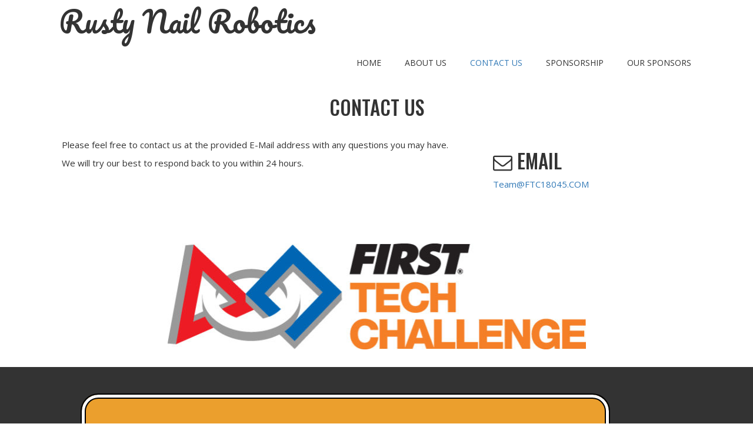

--- FILE ---
content_type: text/html; charset=UTF-8
request_url: https://ftc18045.com/contact-us/
body_size: 16935
content:
<!doctype html>
<!-- BGTFW Version: 2.8.0 -->
<html lang="en-US" class='no-bgtfw no-js'>
<head>
	<meta http-equiv="x-ua-compatible" content="ie=edge">
	<meta name="viewport" content="width=device-width, initial-scale=1">
	<meta charset="UTF-8">
	<title>Contact Us | Rusty Nail Robotics</title>
<meta name='robots' content='max-image-preview:large' />
<meta name="description" content="Please feel free to contact us at the provided E-Mail address with any questions you may have." />
<meta name="robots" content="index,follow" />
<link rel="canonical" href="https://ftc18045.com/contact-us/" />
<meta property="og:locale" content="en_US" />
<meta property="og:type" content="article" />
<meta property="og:title" content="Contact Us, Rusty Nail Robotics" />
<meta property="og:description" content="Please feel free to contact us at the provided E-Mail address with any questions you may have." />
<meta property="og:url" content="https://ftc18045.com/contact-us/" />
<meta property="og:site_name" content="Rusty Nail Robotics" />
<link href='https://fonts.gstatic.com' crossorigin rel='preconnect' />
<link rel="alternate" type="application/rss+xml" title="Rusty Nail Robotics &raquo; Feed" href="https://ftc18045.com/feed/" />
<link rel="alternate" type="application/rss+xml" title="Rusty Nail Robotics &raquo; Comments Feed" href="https://ftc18045.com/comments/feed/" />
<link rel="alternate" title="oEmbed (JSON)" type="application/json+oembed" href="https://ftc18045.com/wp-json/oembed/1.0/embed?url=https%3A%2F%2Fftc18045.com%2Fcontact-us%2F" />
<link rel="alternate" title="oEmbed (XML)" type="text/xml+oembed" href="https://ftc18045.com/wp-json/oembed/1.0/embed?url=https%3A%2F%2Fftc18045.com%2Fcontact-us%2F&#038;format=xml" />
<style id='wp-img-auto-sizes-contain-inline-css' type='text/css'>
img:is([sizes=auto i],[sizes^="auto," i]){contain-intrinsic-size:3000px 1500px}
/*# sourceURL=wp-img-auto-sizes-contain-inline-css */
</style>
<style id='wp-emoji-styles-inline-css' type='text/css'>

	img.wp-smiley, img.emoji {
		display: inline !important;
		border: none !important;
		box-shadow: none !important;
		height: 1em !important;
		width: 1em !important;
		margin: 0 0.07em !important;
		vertical-align: -0.1em !important;
		background: none !important;
		padding: 0 !important;
	}
/*# sourceURL=wp-emoji-styles-inline-css */
</style>
<style id='wp-block-library-inline-css' type='text/css'>
:root{--wp-block-synced-color:#7a00df;--wp-block-synced-color--rgb:122,0,223;--wp-bound-block-color:var(--wp-block-synced-color);--wp-editor-canvas-background:#ddd;--wp-admin-theme-color:#007cba;--wp-admin-theme-color--rgb:0,124,186;--wp-admin-theme-color-darker-10:#006ba1;--wp-admin-theme-color-darker-10--rgb:0,107,160.5;--wp-admin-theme-color-darker-20:#005a87;--wp-admin-theme-color-darker-20--rgb:0,90,135;--wp-admin-border-width-focus:2px}@media (min-resolution:192dpi){:root{--wp-admin-border-width-focus:1.5px}}.wp-element-button{cursor:pointer}:root .has-very-light-gray-background-color{background-color:#eee}:root .has-very-dark-gray-background-color{background-color:#313131}:root .has-very-light-gray-color{color:#eee}:root .has-very-dark-gray-color{color:#313131}:root .has-vivid-green-cyan-to-vivid-cyan-blue-gradient-background{background:linear-gradient(135deg,#00d084,#0693e3)}:root .has-purple-crush-gradient-background{background:linear-gradient(135deg,#34e2e4,#4721fb 50%,#ab1dfe)}:root .has-hazy-dawn-gradient-background{background:linear-gradient(135deg,#faaca8,#dad0ec)}:root .has-subdued-olive-gradient-background{background:linear-gradient(135deg,#fafae1,#67a671)}:root .has-atomic-cream-gradient-background{background:linear-gradient(135deg,#fdd79a,#004a59)}:root .has-nightshade-gradient-background{background:linear-gradient(135deg,#330968,#31cdcf)}:root .has-midnight-gradient-background{background:linear-gradient(135deg,#020381,#2874fc)}:root{--wp--preset--font-size--normal:16px;--wp--preset--font-size--huge:42px}.has-regular-font-size{font-size:1em}.has-larger-font-size{font-size:2.625em}.has-normal-font-size{font-size:var(--wp--preset--font-size--normal)}.has-huge-font-size{font-size:var(--wp--preset--font-size--huge)}.has-text-align-center{text-align:center}.has-text-align-left{text-align:left}.has-text-align-right{text-align:right}.has-fit-text{white-space:nowrap!important}#end-resizable-editor-section{display:none}.aligncenter{clear:both}.items-justified-left{justify-content:flex-start}.items-justified-center{justify-content:center}.items-justified-right{justify-content:flex-end}.items-justified-space-between{justify-content:space-between}.screen-reader-text{border:0;clip-path:inset(50%);height:1px;margin:-1px;overflow:hidden;padding:0;position:absolute;width:1px;word-wrap:normal!important}.screen-reader-text:focus{background-color:#ddd;clip-path:none;color:#444;display:block;font-size:1em;height:auto;left:5px;line-height:normal;padding:15px 23px 14px;text-decoration:none;top:5px;width:auto;z-index:100000}html :where(.has-border-color){border-style:solid}html :where([style*=border-top-color]){border-top-style:solid}html :where([style*=border-right-color]){border-right-style:solid}html :where([style*=border-bottom-color]){border-bottom-style:solid}html :where([style*=border-left-color]){border-left-style:solid}html :where([style*=border-width]){border-style:solid}html :where([style*=border-top-width]){border-top-style:solid}html :where([style*=border-right-width]){border-right-style:solid}html :where([style*=border-bottom-width]){border-bottom-style:solid}html :where([style*=border-left-width]){border-left-style:solid}html :where(img[class*=wp-image-]){height:auto;max-width:100%}:where(figure){margin:0 0 1em}html :where(.is-position-sticky){--wp-admin--admin-bar--position-offset:var(--wp-admin--admin-bar--height,0px)}@media screen and (max-width:600px){html :where(.is-position-sticky){--wp-admin--admin-bar--position-offset:0px}}

/*# sourceURL=wp-block-library-inline-css */
</style><style id='global-styles-inline-css' type='text/css'>
:root{--wp--preset--aspect-ratio--square: 1;--wp--preset--aspect-ratio--4-3: 4/3;--wp--preset--aspect-ratio--3-4: 3/4;--wp--preset--aspect-ratio--3-2: 3/2;--wp--preset--aspect-ratio--2-3: 2/3;--wp--preset--aspect-ratio--16-9: 16/9;--wp--preset--aspect-ratio--9-16: 9/16;--wp--preset--color--black: #000000;--wp--preset--color--cyan-bluish-gray: #abb8c3;--wp--preset--color--white: #ffffff;--wp--preset--color--pale-pink: #f78da7;--wp--preset--color--vivid-red: #cf2e2e;--wp--preset--color--luminous-vivid-orange: #ff6900;--wp--preset--color--luminous-vivid-amber: #fcb900;--wp--preset--color--light-green-cyan: #7bdcb5;--wp--preset--color--vivid-green-cyan: #00d084;--wp--preset--color--pale-cyan-blue: #8ed1fc;--wp--preset--color--vivid-cyan-blue: #0693e3;--wp--preset--color--vivid-purple: #9b51e0;--wp--preset--gradient--vivid-cyan-blue-to-vivid-purple: linear-gradient(135deg,rgb(6,147,227) 0%,rgb(155,81,224) 100%);--wp--preset--gradient--light-green-cyan-to-vivid-green-cyan: linear-gradient(135deg,rgb(122,220,180) 0%,rgb(0,208,130) 100%);--wp--preset--gradient--luminous-vivid-amber-to-luminous-vivid-orange: linear-gradient(135deg,rgb(252,185,0) 0%,rgb(255,105,0) 100%);--wp--preset--gradient--luminous-vivid-orange-to-vivid-red: linear-gradient(135deg,rgb(255,105,0) 0%,rgb(207,46,46) 100%);--wp--preset--gradient--very-light-gray-to-cyan-bluish-gray: linear-gradient(135deg,rgb(238,238,238) 0%,rgb(169,184,195) 100%);--wp--preset--gradient--cool-to-warm-spectrum: linear-gradient(135deg,rgb(74,234,220) 0%,rgb(151,120,209) 20%,rgb(207,42,186) 40%,rgb(238,44,130) 60%,rgb(251,105,98) 80%,rgb(254,248,76) 100%);--wp--preset--gradient--blush-light-purple: linear-gradient(135deg,rgb(255,206,236) 0%,rgb(152,150,240) 100%);--wp--preset--gradient--blush-bordeaux: linear-gradient(135deg,rgb(254,205,165) 0%,rgb(254,45,45) 50%,rgb(107,0,62) 100%);--wp--preset--gradient--luminous-dusk: linear-gradient(135deg,rgb(255,203,112) 0%,rgb(199,81,192) 50%,rgb(65,88,208) 100%);--wp--preset--gradient--pale-ocean: linear-gradient(135deg,rgb(255,245,203) 0%,rgb(182,227,212) 50%,rgb(51,167,181) 100%);--wp--preset--gradient--electric-grass: linear-gradient(135deg,rgb(202,248,128) 0%,rgb(113,206,126) 100%);--wp--preset--gradient--midnight: linear-gradient(135deg,rgb(2,3,129) 0%,rgb(40,116,252) 100%);--wp--preset--font-size--small: 13px;--wp--preset--font-size--medium: 20px;--wp--preset--font-size--large: 36px;--wp--preset--font-size--x-large: 42px;--wp--preset--spacing--20: 0.44rem;--wp--preset--spacing--30: 0.67rem;--wp--preset--spacing--40: 1rem;--wp--preset--spacing--50: 1.5rem;--wp--preset--spacing--60: 2.25rem;--wp--preset--spacing--70: 3.38rem;--wp--preset--spacing--80: 5.06rem;--wp--preset--shadow--natural: 6px 6px 9px rgba(0, 0, 0, 0.2);--wp--preset--shadow--deep: 12px 12px 50px rgba(0, 0, 0, 0.4);--wp--preset--shadow--sharp: 6px 6px 0px rgba(0, 0, 0, 0.2);--wp--preset--shadow--outlined: 6px 6px 0px -3px rgb(255, 255, 255), 6px 6px rgb(0, 0, 0);--wp--preset--shadow--crisp: 6px 6px 0px rgb(0, 0, 0);}:where(.is-layout-flex){gap: 0.5em;}:where(.is-layout-grid){gap: 0.5em;}body .is-layout-flex{display: flex;}.is-layout-flex{flex-wrap: wrap;align-items: center;}.is-layout-flex > :is(*, div){margin: 0;}body .is-layout-grid{display: grid;}.is-layout-grid > :is(*, div){margin: 0;}:where(.wp-block-columns.is-layout-flex){gap: 2em;}:where(.wp-block-columns.is-layout-grid){gap: 2em;}:where(.wp-block-post-template.is-layout-flex){gap: 1.25em;}:where(.wp-block-post-template.is-layout-grid){gap: 1.25em;}.has-black-color{color: var(--wp--preset--color--black) !important;}.has-cyan-bluish-gray-color{color: var(--wp--preset--color--cyan-bluish-gray) !important;}.has-white-color{color: var(--wp--preset--color--white) !important;}.has-pale-pink-color{color: var(--wp--preset--color--pale-pink) !important;}.has-vivid-red-color{color: var(--wp--preset--color--vivid-red) !important;}.has-luminous-vivid-orange-color{color: var(--wp--preset--color--luminous-vivid-orange) !important;}.has-luminous-vivid-amber-color{color: var(--wp--preset--color--luminous-vivid-amber) !important;}.has-light-green-cyan-color{color: var(--wp--preset--color--light-green-cyan) !important;}.has-vivid-green-cyan-color{color: var(--wp--preset--color--vivid-green-cyan) !important;}.has-pale-cyan-blue-color{color: var(--wp--preset--color--pale-cyan-blue) !important;}.has-vivid-cyan-blue-color{color: var(--wp--preset--color--vivid-cyan-blue) !important;}.has-vivid-purple-color{color: var(--wp--preset--color--vivid-purple) !important;}.has-black-background-color{background-color: var(--wp--preset--color--black) !important;}.has-cyan-bluish-gray-background-color{background-color: var(--wp--preset--color--cyan-bluish-gray) !important;}.has-white-background-color{background-color: var(--wp--preset--color--white) !important;}.has-pale-pink-background-color{background-color: var(--wp--preset--color--pale-pink) !important;}.has-vivid-red-background-color{background-color: var(--wp--preset--color--vivid-red) !important;}.has-luminous-vivid-orange-background-color{background-color: var(--wp--preset--color--luminous-vivid-orange) !important;}.has-luminous-vivid-amber-background-color{background-color: var(--wp--preset--color--luminous-vivid-amber) !important;}.has-light-green-cyan-background-color{background-color: var(--wp--preset--color--light-green-cyan) !important;}.has-vivid-green-cyan-background-color{background-color: var(--wp--preset--color--vivid-green-cyan) !important;}.has-pale-cyan-blue-background-color{background-color: var(--wp--preset--color--pale-cyan-blue) !important;}.has-vivid-cyan-blue-background-color{background-color: var(--wp--preset--color--vivid-cyan-blue) !important;}.has-vivid-purple-background-color{background-color: var(--wp--preset--color--vivid-purple) !important;}.has-black-border-color{border-color: var(--wp--preset--color--black) !important;}.has-cyan-bluish-gray-border-color{border-color: var(--wp--preset--color--cyan-bluish-gray) !important;}.has-white-border-color{border-color: var(--wp--preset--color--white) !important;}.has-pale-pink-border-color{border-color: var(--wp--preset--color--pale-pink) !important;}.has-vivid-red-border-color{border-color: var(--wp--preset--color--vivid-red) !important;}.has-luminous-vivid-orange-border-color{border-color: var(--wp--preset--color--luminous-vivid-orange) !important;}.has-luminous-vivid-amber-border-color{border-color: var(--wp--preset--color--luminous-vivid-amber) !important;}.has-light-green-cyan-border-color{border-color: var(--wp--preset--color--light-green-cyan) !important;}.has-vivid-green-cyan-border-color{border-color: var(--wp--preset--color--vivid-green-cyan) !important;}.has-pale-cyan-blue-border-color{border-color: var(--wp--preset--color--pale-cyan-blue) !important;}.has-vivid-cyan-blue-border-color{border-color: var(--wp--preset--color--vivid-cyan-blue) !important;}.has-vivid-purple-border-color{border-color: var(--wp--preset--color--vivid-purple) !important;}.has-vivid-cyan-blue-to-vivid-purple-gradient-background{background: var(--wp--preset--gradient--vivid-cyan-blue-to-vivid-purple) !important;}.has-light-green-cyan-to-vivid-green-cyan-gradient-background{background: var(--wp--preset--gradient--light-green-cyan-to-vivid-green-cyan) !important;}.has-luminous-vivid-amber-to-luminous-vivid-orange-gradient-background{background: var(--wp--preset--gradient--luminous-vivid-amber-to-luminous-vivid-orange) !important;}.has-luminous-vivid-orange-to-vivid-red-gradient-background{background: var(--wp--preset--gradient--luminous-vivid-orange-to-vivid-red) !important;}.has-very-light-gray-to-cyan-bluish-gray-gradient-background{background: var(--wp--preset--gradient--very-light-gray-to-cyan-bluish-gray) !important;}.has-cool-to-warm-spectrum-gradient-background{background: var(--wp--preset--gradient--cool-to-warm-spectrum) !important;}.has-blush-light-purple-gradient-background{background: var(--wp--preset--gradient--blush-light-purple) !important;}.has-blush-bordeaux-gradient-background{background: var(--wp--preset--gradient--blush-bordeaux) !important;}.has-luminous-dusk-gradient-background{background: var(--wp--preset--gradient--luminous-dusk) !important;}.has-pale-ocean-gradient-background{background: var(--wp--preset--gradient--pale-ocean) !important;}.has-electric-grass-gradient-background{background: var(--wp--preset--gradient--electric-grass) !important;}.has-midnight-gradient-background{background: var(--wp--preset--gradient--midnight) !important;}.has-small-font-size{font-size: var(--wp--preset--font-size--small) !important;}.has-medium-font-size{font-size: var(--wp--preset--font-size--medium) !important;}.has-large-font-size{font-size: var(--wp--preset--font-size--large) !important;}.has-x-large-font-size{font-size: var(--wp--preset--font-size--x-large) !important;}
/*# sourceURL=global-styles-inline-css */
</style>

<style id='classic-theme-styles-inline-css' type='text/css'>
/*! This file is auto-generated */
.wp-block-button__link{color:#fff;background-color:#32373c;border-radius:9999px;box-shadow:none;text-decoration:none;padding:calc(.667em + 2px) calc(1.333em + 2px);font-size:1.125em}.wp-block-file__button{background:#32373c;color:#fff;text-decoration:none}
/*# sourceURL=/wp-includes/css/classic-themes.min.css */
</style>
<link rel='stylesheet' id='wc-gallery-style-css' href='https://ftc18045.com/wp-content/plugins/boldgrid-gallery/includes/css/style.css?ver=1.55' type='text/css' media='all' />
<link rel='stylesheet' id='wc-gallery-popup-style-css' href='https://ftc18045.com/wp-content/plugins/boldgrid-gallery/includes/css/magnific-popup.css?ver=1.1.0' type='text/css' media='all' />
<link rel='stylesheet' id='wc-gallery-flexslider-style-css' href='https://ftc18045.com/wp-content/plugins/boldgrid-gallery/includes/vendors/flexslider/flexslider.css?ver=2.6.1' type='text/css' media='all' />
<link rel='stylesheet' id='wc-gallery-owlcarousel-style-css' href='https://ftc18045.com/wp-content/plugins/boldgrid-gallery/includes/vendors/owlcarousel/assets/owl.carousel.css?ver=2.1.4' type='text/css' media='all' />
<link rel='stylesheet' id='wc-gallery-owlcarousel-theme-style-css' href='https://ftc18045.com/wp-content/plugins/boldgrid-gallery/includes/vendors/owlcarousel/assets/owl.theme.default.css?ver=2.1.4' type='text/css' media='all' />
<link rel='stylesheet' id='crio-premium-css' href='https://ftc18045.com/wp-content/plugins/crio-premium/public/css/crio-premium-public.css?ver=1.2.0' type='text/css' media='all' />
<style id='bgtfw-body-link-inline-css' type='text/css'>
.main a {color: var(--color-1);text-decoration: none;}.main a:hover, .main a:focus {color: rgba(52,122,183,1);text-decoration: underline;}.page-header-wrapper a {color: var(--color-1);text-decoration: none;}.page-header-wrapper a:hover, .page-header-wrapper a:focus {color: rgba(52,122,183,1);text-decoration: underline;}.mce-content-body a {color: var(--color-1);text-decoration: none;}.mce-content-body a:hover, .mce-content-body a:focus {color: rgba(52,122,183,1);text-decoration: underline;}.template-header a {color: var(--color-1);text-decoration: none;}.template-header a:hover, .template-header a:focus {color: rgba(52,122,183,1);text-decoration: underline;}.boldgrid-shortcode .widget a {color: var(--color-1);text-decoration: none;}.boldgrid-shortcode .widget a:hover, .boldgrid-shortcode .widget a:focus {color: rgba(52,122,183,1);text-decoration: underline;}
.main a {color: var(--color-1);text-decoration: none;}.main a:hover, .main a:focus {color: rgba(52,122,183,1);text-decoration: underline;}.page-header-wrapper a {color: var(--color-1);text-decoration: none;}.page-header-wrapper a:hover, .page-header-wrapper a:focus {color: rgba(52,122,183,1);text-decoration: underline;}.mce-content-body a {color: var(--color-1);text-decoration: none;}.mce-content-body a:hover, .mce-content-body a:focus {color: rgba(52,122,183,1);text-decoration: underline;}.template-header a {color: var(--color-1);text-decoration: none;}.template-header a:hover, .template-header a:focus {color: rgba(52,122,183,1);text-decoration: underline;}.boldgrid-shortcode .widget a {color: var(--color-1);text-decoration: none;}.boldgrid-shortcode .widget a:hover, .boldgrid-shortcode .widget a:focus {color: rgba(52,122,183,1);text-decoration: underline;}
/*# sourceURL=bgtfw-body-link-inline-css */
</style>
<style id='sticky-header-display-inline-css' type='text/css'>
:not(BGTFW){}
/*# sourceURL=sticky-header-display-inline-css */
</style>
<link rel='stylesheet' id='font-awesome-css' href='https://ftc18045.com/wp-content/themes/crio/inc/boldgrid-theme-framework/assets/css/font-awesome/font-awesome.min.css?ver=4.7' type='text/css' media='all' />
<link rel='stylesheet' id='icomoon-css' href='https://ftc18045.com/wp-content/themes/crio/inc/boldgrid-theme-framework/assets/css/icomoon/style.min.css?ver=1.0.0' type='text/css' media='all' />
<link rel='stylesheet' id='bootstrap-styles-css' href='https://ftc18045.com/wp-content/themes/crio/inc/boldgrid-theme-framework/assets/css/bootstrap/bootstrap.min.css?ver=3.3.1' type='text/css' media='all' />
<link rel='stylesheet' id='boldgrid-theme-framework-css' href='https://ftc18045.com/wp-content/themes/crio/inc/boldgrid-theme-framework/assets/css/boldgrid-theme-framework.min.css?ver=2.8.0' type='text/css' media='all' />
<style id='boldgrid-theme-framework-inline-css' type='text/css'>
:root {--light-text:#ffffff;--dark-text:#333333;--color-1:rgb(51, 122, 183);--color-1-text-contrast:var(--light-text);--color-2:rgb(51, 51, 51);--color-2-text-contrast:var(--light-text);--color-3:rgb(255, 255, 255);--color-3-text-contrast:var(--dark-text);--color-4:rgb(51, 122, 183);--color-4-text-contrast:var(--light-text);--color-5:rgb(51, 51, 51);--color-5-text-contrast:var(--light-text);--color-neutral:rgb(255, 255, 255);--color-neutral-text-contrast:var(--dark-text);}.color-1-text-default, .color1-text-default{color: var(--color-1-text-contrast);}.color-1-text-contrast, .color1-text-contrast, .color-1-text-contrast-hover:hover, .color1-text-contrast-hover:hover, .color-1-text-contrast-hover:focus, .color1-text-contrast-hover:focus { color: var(--color-1-text-contrast) !important;}.color-1-color, .color1-color{color: var(--color-1) !important;}.color-1-background, .color1-background{background: var(--color-1) !important;}.color-1-background-color, .color1-background-color{background-color: var(--color-1) !important;}.color-1-border-color, .color1-border-color{border-color: var(--color-1) !important;}.color-2-text-default, .color2-text-default{color: var(--color-2-text-contrast);}.color-2-text-contrast, .color2-text-contrast, .color-2-text-contrast-hover:hover, .color2-text-contrast-hover:hover, .color-2-text-contrast-hover:focus, .color2-text-contrast-hover:focus { color: var(--color-2-text-contrast) !important;}.color-2-color, .color2-color{color: var(--color-2) !important;}.color-2-background, .color2-background{background: var(--color-2) !important;}.color-2-background-color, .color2-background-color{background-color: var(--color-2) !important;}.color-2-border-color, .color2-border-color{border-color: var(--color-2) !important;}.color-3-text-default, .color3-text-default{color: var(--color-3-text-contrast);}.color-3-text-contrast, .color3-text-contrast, .color-3-text-contrast-hover:hover, .color3-text-contrast-hover:hover, .color-3-text-contrast-hover:focus, .color3-text-contrast-hover:focus { color: var(--color-3-text-contrast) !important;}.color-3-color, .color3-color{color: var(--color-3) !important;}.color-3-background, .color3-background{background: var(--color-3) !important;}.color-3-background-color, .color3-background-color{background-color: var(--color-3) !important;}.color-3-border-color, .color3-border-color{border-color: var(--color-3) !important;}.color-4-text-default, .color4-text-default{color: var(--color-4-text-contrast);}.color-4-text-contrast, .color4-text-contrast, .color-4-text-contrast-hover:hover, .color4-text-contrast-hover:hover, .color-4-text-contrast-hover:focus, .color4-text-contrast-hover:focus { color: var(--color-4-text-contrast) !important;}.color-4-color, .color4-color{color: var(--color-4) !important;}.color-4-background, .color4-background{background: var(--color-4) !important;}.color-4-background-color, .color4-background-color{background-color: var(--color-4) !important;}.color-4-border-color, .color4-border-color{border-color: var(--color-4) !important;}.color-5-text-default, .color5-text-default{color: var(--color-5-text-contrast);}.color-5-text-contrast, .color5-text-contrast, .color-5-text-contrast-hover:hover, .color5-text-contrast-hover:hover, .color-5-text-contrast-hover:focus, .color5-text-contrast-hover:focus { color: var(--color-5-text-contrast) !important;}.color-5-color, .color5-color{color: var(--color-5) !important;}.color-5-background, .color5-background{background: var(--color-5) !important;}.color-5-background-color, .color5-background-color{background-color: var(--color-5) !important;}.color-5-border-color, .color5-border-color{border-color: var(--color-5) !important;}.color-neutral-text-default, .colorneutral-text-default{color: var(--color-neutral-text-contrast);}.color-neutral-text-contrast, .colorneutral-text-contrast, .color-neutral-text-contrast-hover:hover, .colorneutral-text-contrast-hover:hover, .color-neutral-text-contrast-hover:focus, .colorneutral-text-contrast-hover:focus { color: var(--color-neutral-text-contrast) !important;}.color-neutral-color, .colorneutral-color{color: var(--color-neutral) !important;}.color-neutral-background, .colorneutral-background{background: var(--color-neutral) !important;}.color-neutral-background-color, .colorneutral-background-color{background-color: var(--color-neutral) !important;}.color-neutral-border-color, .colorneutral-border-color{border-color: var(--color-neutral) !important;}
/*# sourceURL=boldgrid-theme-framework-inline-css */
</style>
<link rel='stylesheet' id='bgtfw-smartmenus-css' href='https://ftc18045.com/wp-content/themes/crio/inc/boldgrid-theme-framework/assets/css/smartmenus/sm-core-css.css?ver=2.8.0' type='text/css' media='all' />
<link rel='stylesheet' id='bgtfw-hamburgers-css' href='https://ftc18045.com/wp-content/themes/crio/inc/boldgrid-theme-framework/assets/css/hamburgers/hamburgers.min.css?ver=2.8.0' type='text/css' media='all' />
<style id='bgtfw-hamburgers-inline-css' type='text/css'>
.main-menu-btn .hamburger-inner,.main-menu-btn .hamburger-inner:before,.main-menu-btn .hamburger-inner:after {background-color: rgb(51,122,183);}.social-menu-btn .hamburger-inner,.social-menu-btn .hamburger-inner:before,.social-menu-btn .hamburger-inner:after {background-color: rgb(51,122,183);}.sticky-main-menu-btn .hamburger-inner,.sticky-main-menu-btn .hamburger-inner:before,.sticky-main-menu-btn .hamburger-inner:after {background-color: rgb(23,190,187);}
/*# sourceURL=bgtfw-hamburgers-inline-css */
</style>
<link rel='stylesheet' id='hover.css-css' href='https://ftc18045.com/wp-content/themes/crio/inc/boldgrid-theme-framework/assets/css/hover.css/hover-min.css?ver=2.8.0' type='text/css' media='all' />
<style id='hover-main-inline-css' type='text/css'>
#main-menu .hvr-grow a{box-shadow:0 0 1px transparent}#main-menu .hvr-shrink a{box-shadow:0 0 1px transparent}#main-menu .hvr-pulse a{box-shadow:0 0 1px transparent}#main-menu .hvr-pulse-grow a{box-shadow:0 0 1px transparent}#main-menu .hvr-pulse-shrink a{box-shadow:0 0 1px transparent}#main-menu .hvr-push a{box-shadow:0 0 1px transparent}#main-menu .hvr-pop a{box-shadow:0 0 1px transparent}#main-menu .hvr-bounce-in a{box-shadow:0 0 1px transparent}#main-menu .hvr-bounce-out a{box-shadow:0 0 1px transparent}#main-menu .hvr-rotate a{box-shadow:0 0 1px transparent}#main-menu .hvr-grow-rotate a{box-shadow:0 0 1px transparent}#main-menu .hvr-float a{box-shadow:0 0 1px transparent}#main-menu .hvr-sink a{box-shadow:0 0 1px transparent}#main-menu .hvr-bob a{box-shadow:0 0 1px transparent}#main-menu .hvr-hang a{box-shadow:0 0 1px transparent}#main-menu .hvr-skew a{box-shadow:0 0 1px transparent}#main-menu .hvr-skew-forward a{box-shadow:0 0 1px transparent}#main-menu .hvr-skew-backward a{box-shadow:0 0 1px transparent}#main-menu .hvr-wobble-vertical a{box-shadow:0 0 1px transparent}#main-menu .hvr-wobble-horizontal a{box-shadow:0 0 1px transparent}#main-menu .hvr-wobble-to-bottom-right a{box-shadow:0 0 1px transparent}#main-menu .hvr-wobble-to-top-right a{box-shadow:0 0 1px transparent}#main-menu .hvr-wobble-top a{box-shadow:0 0 1px transparent}#main-menu .hvr-wobble-bottom a{box-shadow:0 0 1px transparent}#main-menu .hvr-wobble-skew a{box-shadow:0 0 1px transparent}#main-menu .hvr-buzz a{box-shadow:0 0 1px transparent}#main-menu .hvr-buzz-out a{box-shadow:0 0 1px transparent}#main-menu .hvr-forward a{box-shadow:0 0 1px transparent}#main-menu .hvr-backward a{box-shadow:0 0 1px transparent}#main-menu .hvr-fade a{box-shadow:0 0 1px transparent}#main-menu .hvr-fade a:active,#main-menu .hvr-fade a:focus,#main-menu .hvr-fade a:hover{background-color:var(--color-1);color:var(--color-3)}#main-menu .hvr-back-pulse a{box-shadow:0 0 1px transparent}#main-menu .hvr-back-pulse a:active,#main-menu .hvr-back-pulse a:focus,#main-menu .hvr-back-pulse a:hover{background-color:var(--color-1);color:var(--color-3)}#main-menu .hvr-sweep-to-right a{box-shadow:0 0 1px transparent}#main-menu .hvr-sweep-to-right a:before{background-color:var(--color-1)}#main-menu .hvr-sweep-to-right a:active,#main-menu .hvr-sweep-to-right a:focus,#main-menu .hvr-sweep-to-right a:hover{color:var(--color-3)}#main-menu .hvr-sweep-to-left a{box-shadow:0 0 1px transparent}#main-menu .hvr-sweep-to-left a:before{background-color:var(--color-1)}#main-menu .hvr-sweep-to-left a:active,#main-menu .hvr-sweep-to-left a:focus,#main-menu .hvr-sweep-to-left a:hover{color:var(--color-3)}#main-menu .hvr-sweep-to-bottom a{box-shadow:0 0 1px transparent}#main-menu .hvr-sweep-to-bottom a:before{background-color:var(--color-1)}#main-menu .hvr-sweep-to-bottom a:active,#main-menu .hvr-sweep-to-bottom a:focus,#main-menu .hvr-sweep-to-bottom a:hover{color:var(--color-3)}#main-menu .hvr-sweep-to-top a{box-shadow:0 0 1px transparent}#main-menu .hvr-sweep-to-top a:before{background-color:var(--color-1)}#main-menu .hvr-sweep-to-top a:active,#main-menu .hvr-sweep-to-top a:focus,#main-menu .hvr-sweep-to-top a:hover{color:var(--color-3)}#main-menu .hvr-bounce-to-right a{box-shadow:0 0 1px transparent}#main-menu .hvr-bounce-to-right a:before{background-color:var(--color-1)}#main-menu .hvr-bounce-to-right a:active,#main-menu .hvr-bounce-to-right a:focus,#main-menu .hvr-bounce-to-right a:hover{color:var(--color-3)}#main-menu .hvr-bounce-to-left a{box-shadow:0 0 1px transparent}#main-menu .hvr-bounce-to-left a:before{background-color:var(--color-1)}#main-menu .hvr-bounce-to-left a:active,#main-menu .hvr-bounce-to-left a:focus,#main-menu .hvr-bounce-to-left a:hover{color:var(--color-3)}#main-menu .hvr-bounce-to-bottom a{box-shadow:0 0 1px transparent}#main-menu .hvr-bounce-to-bottom a:before{background-color:var(--color-1)}#main-menu .hvr-bounce-to-bottom a:active,#main-menu .hvr-bounce-to-bottom a:focus,#main-menu .hvr-bounce-to-bottom a:hover{color:var(--color-3)}#main-menu .hvr-bounce-to-top a{box-shadow:0 0 1px transparent}#main-menu .hvr-bounce-to-top a:before{background-color:var(--color-1)}#main-menu .hvr-bounce-to-top a:active,#main-menu .hvr-bounce-to-top a:focus,#main-menu .hvr-bounce-to-top a:hover{color:var(--color-3)}#main-menu .hvr-radial-out a{box-shadow:0 0 1px transparent;background-color:var(--color-3)}#main-menu .hvr-radial-out a:before{background-color:var(--color-1)}#main-menu .hvr-radial-out a:active,#main-menu .hvr-radial-out a:focus,#main-menu .hvr-radial-out a:hover{color:var(--color-3)}#main-menu .hvr-radial-in a{box-shadow:0 0 1px transparent;background-color:var(--color-1)}#main-menu .hvr-radial-in a:before{background-color:var(--color-3)}#main-menu .hvr-radial-in a:active,#main-menu .hvr-radial-in a:focus,#main-menu .hvr-radial-in a:hover{color:var(--color-3)}#main-menu .hvr-rectangle-in a{box-shadow:0 0 1px transparent;background-color:var(--color-1)}#main-menu .hvr-rectangle-in a:before{background-color:var(--color-3)}#main-menu .hvr-rectangle-in a:active,#main-menu .hvr-rectangle-in a:focus,#main-menu .hvr-rectangle-in a:hover{color:var(--color-3)}#main-menu .hvr-rectangle-out a{box-shadow:0 0 1px transparent;background-color:var(--color-3)}#main-menu .hvr-rectangle-out a:before{background-color:var(--color-1)}#main-menu .hvr-rectangle-out a:active,#main-menu .hvr-rectangle-out a:focus,#main-menu .hvr-rectangle-out a:hover{color:var(--color-3)}#main-menu .hvr-shutter-in-horizontal a{box-shadow:0 0 1px transparent;background-color:var(--color-1)}#main-menu .hvr-shutter-in-horizontal a:before{background-color:var(--color-3)}#main-menu .hvr-shutter-in-horizontal a:active,#main-menu .hvr-shutter-in-horizontal a:focus,#main-menu .hvr-shutter-in-horizontal a:hover{color:var(--color-3)}#main-menu .hvr-shutter-out-horizontal a{box-shadow:0 0 1px transparent;background-color:var(--color-3)}#main-menu .hvr-shutter-out-horizontal a:before{background-color:var(--color-1)}#main-menu .hvr-shutter-out-horizontal a:active,#main-menu .hvr-shutter-out-horizontal a:focus,#main-menu .hvr-shutter-out-horizontal a:hover{color:var(--color-3)}#main-menu .hvr-shutter-in-vertical a{box-shadow:0 0 1px transparent;background-color:var(--color-1)}#main-menu .hvr-shutter-in-vertical a:before{background-color:var(--color-3)}#main-menu .hvr-shutter-in-vertical a:active,#main-menu .hvr-shutter-in-vertical a:focus,#main-menu .hvr-shutter-in-vertical a:hover{color:var(--color-3)}#main-menu .hvr-shutter-out-vertical a{box-shadow:0 0 1px transparent;background-color:var(--color-3)}#main-menu .hvr-shutter-out-vertical a:before{background-color:var(--color-1)}#main-menu .hvr-shutter-out-vertical a:active,#main-menu .hvr-shutter-out-vertical a:focus,#main-menu .hvr-shutter-out-vertical a:hover{color:var(--color-3)}#main-menu .hvr-border-fade a{box-shadow:0 0 1px transparent;box-shadow:inset 0 0 0 4px var(--color-3),0 0 1px transparent}#main-menu .hvr-border-fade a:active,#main-menu .hvr-border-fade a:focus,#main-menu .hvr-border-fade a:hover{box-shadow:inset 0 0 0 4px var(--color-1),0 0 1px transparent}#main-menu .hvr-hollow a{box-shadow:0 0 1px transparent;box-shadow:inset 0 0 0 4px var(--color-3),0 0 1px transparent}#main-menu .hvr-trim a{box-shadow:0 0 1px transparent}#main-menu .hvr-trim a:before{border-color:var(--color-3)}#main-menu .hvr-ripple-out a{box-shadow:0 0 1px transparent}#main-menu .hvr-ripple-out a:before{border-color:var(--color-3)}#main-menu .hvr-ripple-in a{box-shadow:0 0 1px transparent}#main-menu .hvr-ripple-in a:before{border-color:var(--color-3)}#main-menu .hvr-outline-out a{box-shadow:0 0 1px transparent}#main-menu .hvr-outline-out a:before{border-color:var(--color-3)}#main-menu .hvr-outline-in a{box-shadow:0 0 1px transparent}#main-menu .hvr-outline-in a:before{border-color:var(--color-3)}#main-menu .hvr-round-corners a{box-shadow:0 0 1px transparent}#main-menu .hvr-underline-from-left a{box-shadow:0 0 1px transparent}#main-menu .hvr-underline-from-left a:before{background-color:var(--color-1)}#main-menu .hvr-underline-from-center a{box-shadow:0 0 1px transparent}#main-menu .hvr-underline-from-center a:before{background-color:var(--color-1)}#main-menu .hvr-underline-from-right a{box-shadow:0 0 1px transparent}#main-menu .hvr-underline-from-right a:before{background-color:var(--color-1)}#main-menu .hvr-overline-from-left a{box-shadow:0 0 1px transparent}#main-menu .hvr-overline-from-left a:before{background-color:var(--color-1)}#main-menu .hvr-overline-from-center a{box-shadow:0 0 1px transparent}#main-menu .hvr-overline-from-center a:before{background-color:var(--color-1)}#main-menu .hvr-overline-from-right a{box-shadow:0 0 1px transparent}#main-menu .hvr-overline-from-right a:before{background-color:var(--color-1)}#main-menu .hvr-reveal a{box-shadow:0 0 1px transparent}#main-menu .hvr-reveal a:before{border:0 solid var(--color-1)}#main-menu .hvr-underline-reveal a{box-shadow:0 0 1px transparent}#main-menu .hvr-underline-reveal a:before{background-color:var(--color-1)}#main-menu .hvr-overline-reveal a{box-shadow:0 0 1px transparent}#main-menu .hvr-overline-reveal a:before{background-color:var(--color-1)}#main-menu .hvr-glow a{box-shadow:0 0 1px transparent}#main-menu .hvr-glow a:active,#main-menu .hvr-glow a:focus,#main-menu .hvr-glow a:hover{box-shadow:0 0 8px rgba(0,0,0,.6)}#main-menu .hvr-shadow a{box-shadow:0 0 1px transparent}#main-menu .hvr-shadow a:active,#main-menu .hvr-shadow a:focus,#main-menu .hvr-shadow a:hover{box-shadow:0 10px 10px -10px rgba(0,0,0,.5)}#main-menu .hvr-grow-shadow a{box-shadow:0 0 1px transparent}#main-menu .hvr-grow-shadow a:active,#main-menu .hvr-grow-shadow a:focus,#main-menu .hvr-grow-shadow a:hover{box-shadow:0 10px 10px -10px rgba(0,0,0,.5)}#main-menu .hvr-box-shadow-outset a{box-shadow:0 0 1px transparent}#main-menu .hvr-box-shadow-outset a:active,#main-menu .hvr-box-shadow-outset a:focus,#main-menu .hvr-box-shadow-outset a:hover{box-shadow:2px 2px 2px rgba(0,0,0,.6)}#main-menu .hvr-box-shadow-inset a{box-shadow:0 0 1px transparent;box-shadow:inset 0 0 0 rgba(0,0,0,.6),0 0 1px transparent}#main-menu .hvr-box-shadow-inset a:active,#main-menu .hvr-box-shadow-inset a:focus,#main-menu .hvr-box-shadow-inset a:hover{box-shadow:inset 2px 2px 2px rgba(0,0,0,.6),0 0 1px transparent}#main-menu .hvr-float-shadow a{box-shadow:0 0 1px transparent}#main-menu .hvr-shadow-radial a{box-shadow:0 0 1px transparent}#main-menu .hvr-bubble-top a{box-shadow:0 0 1px transparent}#main-menu .hvr-bubble-top a:before{border-color:transparent transparent var(--color-3)}#main-menu .hvr-bubble-right a{box-shadow:0 0 1px transparent}#main-menu .hvr-bubble-right a:before{border-color:transparent transparent transparent var(--color-3)}#main-menu .hvr-bubble-bottom a{box-shadow:0 0 1px transparent}#main-menu .hvr-bubble-bottom a:before{border-color:var(--color-3) transparent transparent}#main-menu .hvr-bubble-left a{box-shadow:0 0 1px transparent}#main-menu .hvr-bubble-left a:before{border-color:transparent var(--color-3) transparent transparent}#main-menu .hvr-bubble-float-top a{box-shadow:0 0 1px transparent}#main-menu .hvr-bubble-float-top a:before{border-color:transparent transparent var(--color-3)}#main-menu .hvr-bubble-float-right a{box-shadow:0 0 1px transparent}#main-menu .hvr-bubble-float-right a:before{border-color:transparent transparent transparent var(--color-3)}#main-menu .hvr-bubble-float-bottom a{box-shadow:0 0 1px transparent}#main-menu .hvr-bubble-float-bottom a:before{border-color:var(--color-3) transparent transparent}#main-menu .hvr-bubble-float-left a{box-shadow:0 0 1px transparent}#main-menu .hvr-bubble-float-left a:before{border-color:transparent var(--color-3) transparent transparent}#main-menu .hvr-icon-back a{box-shadow:0 0 1px transparent}#main-menu .hvr-icon-forward a{box-shadow:0 0 1px transparent}#main-menu .hvr-icon-down a{box-shadow:0 0 1px transparent}#main-menu .hvr-icon-up a{box-shadow:0 0 1px transparent}#main-menu .hvr-icon-spin a{box-shadow:0 0 1px transparent}#main-menu .hvr-icon-drop a{box-shadow:0 0 1px transparent}#main-menu .hvr-icon-fade a{box-shadow:0 0 1px transparent}#main-menu .hvr-icon-fade a:active .hvr-icon a,#main-menu .hvr-icon-fade a:focus .hvr-icon a,#main-menu .hvr-icon-fade a:hover .hvr-icon a{color:#0f9e5e}#main-menu .hvr-icon-float-away a{box-shadow:0 0 1px transparent}#main-menu .hvr-icon-sink-away a{box-shadow:0 0 1px transparent}#main-menu .hvr-icon-grow a{box-shadow:0 0 1px transparent}#main-menu .hvr-icon-shrink a{box-shadow:0 0 1px transparent}#main-menu .hvr-icon-pulse a{box-shadow:0 0 1px transparent}#main-menu .hvr-icon-pulse-grow a{box-shadow:0 0 1px transparent}#main-menu .hvr-icon-pulse-shrink a{box-shadow:0 0 1px transparent}#main-menu .hvr-icon-push a{box-shadow:0 0 1px transparent}#main-menu .hvr-icon-pop a{box-shadow:0 0 1px transparent}#main-menu .hvr-icon-bounce a{box-shadow:0 0 1px transparent}#main-menu .hvr-icon-rotate a{box-shadow:0 0 1px transparent}#main-menu .hvr-icon-grow-rotate a{box-shadow:0 0 1px transparent}#main-menu .hvr-icon-float a{box-shadow:0 0 1px transparent}#main-menu .hvr-icon-sink a{box-shadow:0 0 1px transparent}#main-menu .hvr-icon-bob a{box-shadow:0 0 1px transparent}#main-menu .hvr-icon-hang a{box-shadow:0 0 1px transparent}#main-menu .hvr-icon-wobble-horizontal a{box-shadow:0 0 1px transparent}#main-menu .hvr-icon-wobble-vertical a{box-shadow:0 0 1px transparent}#main-menu .hvr-icon-buzz a{box-shadow:0 0 1px transparent}#main-menu .hvr-icon-buzz-out a{box-shadow:0 0 1px transparent}#main-menu .hvr-curl-top-left a{box-shadow:0 0 1px transparent}#main-menu .hvr-curl-top-left a:before{background-color:var(--color-3);box-shadow:1px 1px 1px rgba(0,0,0,.4)}#main-menu .hvr-curl-top-right a{box-shadow:0 0 1px transparent}#main-menu .hvr-curl-top-right a:before{background-color:var(--color-3);box-shadow:-1px 1px 1px rgba(0,0,0,.4)}#main-menu .hvr-curl-bottom-right a{box-shadow:0 0 1px transparent}#main-menu .hvr-curl-bottom-right a:before{background-color:var(--color-3);box-shadow:-1px -1px 1px rgba(0,0,0,.4)}#main-menu .hvr-curl-bottom-left a{box-shadow:0 0 1px transparent}#main-menu .hvr-curl-bottom-left a:before{background-color:var(--color-3);box-shadow:1px -1px 1px rgba(0,0,0,.4)}
/*# sourceURL=hover-main-inline-css */
</style>
<style id='active-link-color-main-inline-css' type='text/css'>
#main-menu .current-menu-item > a,#main-menu .current-menu-ancestor > a,#main-menu .current-menu-parent > a { color: var(--color-1); }
/*# sourceURL=active-link-color-main-inline-css */
</style>
<style id='menu-colors-main-inline-css' type='text/css'>
.header-left #main-menu, .header-right #main-menu { background-color: rgba(38,38,38,1); }@media (min-width: 768px) {#main-menu.sm-clean ul {background-color: rgb(38,38,38);}#main-menu.sm-clean ul a, #main-menu.sm-clean ul a:hover, #main-menu.sm-clean ul a:focus, #main-menu.sm-clean ul a:active, #main-menu.sm-clean ul a.highlighted, #main-menu.sm-clean span.scroll-up, #main-menu.sm-clean span.scroll-down, #main-menu.sm-clean span.scroll-up:hover, #main-menu.sm-clean span.scroll-down:hover { background-color:rgba(38,38,38,0.4);}#main-menu.sm-clean ul { border: 1px solid rgba(38,38,38,0.4);}#main-menu.sm-clean > li > ul:before, #main-menu.sm-clean > li > ul:after { border-color: transparent transparent rgb(38,38,38) transparent;}}
/*# sourceURL=menu-colors-main-inline-css */
</style>
<style id='hover-social-inline-css' type='text/css'>
#social-menu .hvr-grow a{box-shadow:0 0 1px transparent}#social-menu .hvr-shrink a{box-shadow:0 0 1px transparent}#social-menu .hvr-pulse a{box-shadow:0 0 1px transparent}#social-menu .hvr-pulse-grow a{box-shadow:0 0 1px transparent}#social-menu .hvr-pulse-shrink a{box-shadow:0 0 1px transparent}#social-menu .hvr-push a{box-shadow:0 0 1px transparent}#social-menu .hvr-pop a{box-shadow:0 0 1px transparent}#social-menu .hvr-bounce-in a{box-shadow:0 0 1px transparent}#social-menu .hvr-bounce-out a{box-shadow:0 0 1px transparent}#social-menu .hvr-rotate a{box-shadow:0 0 1px transparent}#social-menu .hvr-grow-rotate a{box-shadow:0 0 1px transparent}#social-menu .hvr-float a{box-shadow:0 0 1px transparent}#social-menu .hvr-sink a{box-shadow:0 0 1px transparent}#social-menu .hvr-bob a{box-shadow:0 0 1px transparent}#social-menu .hvr-hang a{box-shadow:0 0 1px transparent}#social-menu .hvr-skew a{box-shadow:0 0 1px transparent}#social-menu .hvr-skew-forward a{box-shadow:0 0 1px transparent}#social-menu .hvr-skew-backward a{box-shadow:0 0 1px transparent}#social-menu .hvr-wobble-vertical a{box-shadow:0 0 1px transparent}#social-menu .hvr-wobble-horizontal a{box-shadow:0 0 1px transparent}#social-menu .hvr-wobble-to-bottom-right a{box-shadow:0 0 1px transparent}#social-menu .hvr-wobble-to-top-right a{box-shadow:0 0 1px transparent}#social-menu .hvr-wobble-top a{box-shadow:0 0 1px transparent}#social-menu .hvr-wobble-bottom a{box-shadow:0 0 1px transparent}#social-menu .hvr-wobble-skew a{box-shadow:0 0 1px transparent}#social-menu .hvr-buzz a{box-shadow:0 0 1px transparent}#social-menu .hvr-buzz-out a{box-shadow:0 0 1px transparent}#social-menu .hvr-forward a{box-shadow:0 0 1px transparent}#social-menu .hvr-backward a{box-shadow:0 0 1px transparent}#social-menu .hvr-fade a{box-shadow:0 0 1px transparent}#social-menu .hvr-fade a:active,#social-menu .hvr-fade a:focus,#social-menu .hvr-fade a:hover{background-color:var(--color-3);color:var(--color-3)}#social-menu .hvr-back-pulse a{box-shadow:0 0 1px transparent}#social-menu .hvr-back-pulse a:active,#social-menu .hvr-back-pulse a:focus,#social-menu .hvr-back-pulse a:hover{background-color:var(--color-3);color:var(--color-3)}#social-menu .hvr-sweep-to-right a{box-shadow:0 0 1px transparent}#social-menu .hvr-sweep-to-right a:before{background-color:var(--color-3)}#social-menu .hvr-sweep-to-right a:active,#social-menu .hvr-sweep-to-right a:focus,#social-menu .hvr-sweep-to-right a:hover{color:var(--color-3)}#social-menu .hvr-sweep-to-left a{box-shadow:0 0 1px transparent}#social-menu .hvr-sweep-to-left a:before{background-color:var(--color-3)}#social-menu .hvr-sweep-to-left a:active,#social-menu .hvr-sweep-to-left a:focus,#social-menu .hvr-sweep-to-left a:hover{color:var(--color-3)}#social-menu .hvr-sweep-to-bottom a{box-shadow:0 0 1px transparent}#social-menu .hvr-sweep-to-bottom a:before{background-color:var(--color-3)}#social-menu .hvr-sweep-to-bottom a:active,#social-menu .hvr-sweep-to-bottom a:focus,#social-menu .hvr-sweep-to-bottom a:hover{color:var(--color-3)}#social-menu .hvr-sweep-to-top a{box-shadow:0 0 1px transparent}#social-menu .hvr-sweep-to-top a:before{background-color:var(--color-3)}#social-menu .hvr-sweep-to-top a:active,#social-menu .hvr-sweep-to-top a:focus,#social-menu .hvr-sweep-to-top a:hover{color:var(--color-3)}#social-menu .hvr-bounce-to-right a{box-shadow:0 0 1px transparent}#social-menu .hvr-bounce-to-right a:before{background-color:var(--color-3)}#social-menu .hvr-bounce-to-right a:active,#social-menu .hvr-bounce-to-right a:focus,#social-menu .hvr-bounce-to-right a:hover{color:var(--color-3)}#social-menu .hvr-bounce-to-left a{box-shadow:0 0 1px transparent}#social-menu .hvr-bounce-to-left a:before{background-color:var(--color-3)}#social-menu .hvr-bounce-to-left a:active,#social-menu .hvr-bounce-to-left a:focus,#social-menu .hvr-bounce-to-left a:hover{color:var(--color-3)}#social-menu .hvr-bounce-to-bottom a{box-shadow:0 0 1px transparent}#social-menu .hvr-bounce-to-bottom a:before{background-color:var(--color-3)}#social-menu .hvr-bounce-to-bottom a:active,#social-menu .hvr-bounce-to-bottom a:focus,#social-menu .hvr-bounce-to-bottom a:hover{color:var(--color-3)}#social-menu .hvr-bounce-to-top a{box-shadow:0 0 1px transparent}#social-menu .hvr-bounce-to-top a:before{background-color:var(--color-3)}#social-menu .hvr-bounce-to-top a:active,#social-menu .hvr-bounce-to-top a:focus,#social-menu .hvr-bounce-to-top a:hover{color:var(--color-3)}#social-menu .hvr-radial-out a{box-shadow:0 0 1px transparent;background-color:var(--color-3)}#social-menu .hvr-radial-out a:before{background-color:var(--color-3)}#social-menu .hvr-radial-out a:active,#social-menu .hvr-radial-out a:focus,#social-menu .hvr-radial-out a:hover{color:var(--color-3)}#social-menu .hvr-radial-in a{box-shadow:0 0 1px transparent;background-color:var(--color-3)}#social-menu .hvr-radial-in a:before{background-color:var(--color-3)}#social-menu .hvr-radial-in a:active,#social-menu .hvr-radial-in a:focus,#social-menu .hvr-radial-in a:hover{color:var(--color-3)}#social-menu .hvr-rectangle-in a{box-shadow:0 0 1px transparent;background-color:var(--color-3)}#social-menu .hvr-rectangle-in a:before{background-color:var(--color-3)}#social-menu .hvr-rectangle-in a:active,#social-menu .hvr-rectangle-in a:focus,#social-menu .hvr-rectangle-in a:hover{color:var(--color-3)}#social-menu .hvr-rectangle-out a{box-shadow:0 0 1px transparent;background-color:var(--color-3)}#social-menu .hvr-rectangle-out a:before{background-color:var(--color-3)}#social-menu .hvr-rectangle-out a:active,#social-menu .hvr-rectangle-out a:focus,#social-menu .hvr-rectangle-out a:hover{color:var(--color-3)}#social-menu .hvr-shutter-in-horizontal a{box-shadow:0 0 1px transparent;background-color:var(--color-3)}#social-menu .hvr-shutter-in-horizontal a:before{background-color:var(--color-3)}#social-menu .hvr-shutter-in-horizontal a:active,#social-menu .hvr-shutter-in-horizontal a:focus,#social-menu .hvr-shutter-in-horizontal a:hover{color:var(--color-3)}#social-menu .hvr-shutter-out-horizontal a{box-shadow:0 0 1px transparent;background-color:var(--color-3)}#social-menu .hvr-shutter-out-horizontal a:before{background-color:var(--color-3)}#social-menu .hvr-shutter-out-horizontal a:active,#social-menu .hvr-shutter-out-horizontal a:focus,#social-menu .hvr-shutter-out-horizontal a:hover{color:var(--color-3)}#social-menu .hvr-shutter-in-vertical a{box-shadow:0 0 1px transparent;background-color:var(--color-3)}#social-menu .hvr-shutter-in-vertical a:before{background-color:var(--color-3)}#social-menu .hvr-shutter-in-vertical a:active,#social-menu .hvr-shutter-in-vertical a:focus,#social-menu .hvr-shutter-in-vertical a:hover{color:var(--color-3)}#social-menu .hvr-shutter-out-vertical a{box-shadow:0 0 1px transparent;background-color:var(--color-3)}#social-menu .hvr-shutter-out-vertical a:before{background-color:var(--color-3)}#social-menu .hvr-shutter-out-vertical a:active,#social-menu .hvr-shutter-out-vertical a:focus,#social-menu .hvr-shutter-out-vertical a:hover{color:var(--color-3)}#social-menu .hvr-border-fade a{box-shadow:0 0 1px transparent;box-shadow:inset 0 0 0 4px var(--color-3),0 0 1px transparent}#social-menu .hvr-border-fade a:active,#social-menu .hvr-border-fade a:focus,#social-menu .hvr-border-fade a:hover{box-shadow:inset 0 0 0 4px var(--color-3),0 0 1px transparent}#social-menu .hvr-hollow a{box-shadow:0 0 1px transparent;box-shadow:inset 0 0 0 4px var(--color-3),0 0 1px transparent}#social-menu .hvr-trim a{box-shadow:0 0 1px transparent}#social-menu .hvr-trim a:before{border-color:var(--color-3)}#social-menu .hvr-ripple-out a{box-shadow:0 0 1px transparent}#social-menu .hvr-ripple-out a:before{border-color:var(--color-3)}#social-menu .hvr-ripple-in a{box-shadow:0 0 1px transparent}#social-menu .hvr-ripple-in a:before{border-color:var(--color-3)}#social-menu .hvr-outline-out a{box-shadow:0 0 1px transparent}#social-menu .hvr-outline-out a:before{border-color:var(--color-3)}#social-menu .hvr-outline-in a{box-shadow:0 0 1px transparent}#social-menu .hvr-outline-in a:before{border-color:var(--color-3)}#social-menu .hvr-round-corners a{box-shadow:0 0 1px transparent}#social-menu .hvr-underline-from-left a{box-shadow:0 0 1px transparent}#social-menu .hvr-underline-from-left a:before{background-color:var(--color-3)}#social-menu .hvr-underline-from-center a{box-shadow:0 0 1px transparent}#social-menu .hvr-underline-from-center a:before{background-color:var(--color-3)}#social-menu .hvr-underline-from-right a{box-shadow:0 0 1px transparent}#social-menu .hvr-underline-from-right a:before{background-color:var(--color-3)}#social-menu .hvr-overline-from-left a{box-shadow:0 0 1px transparent}#social-menu .hvr-overline-from-left a:before{background-color:var(--color-3)}#social-menu .hvr-overline-from-center a{box-shadow:0 0 1px transparent}#social-menu .hvr-overline-from-center a:before{background-color:var(--color-3)}#social-menu .hvr-overline-from-right a{box-shadow:0 0 1px transparent}#social-menu .hvr-overline-from-right a:before{background-color:var(--color-3)}#social-menu .hvr-reveal a{box-shadow:0 0 1px transparent}#social-menu .hvr-reveal a:before{border:0 solid var(--color-3)}#social-menu .hvr-underline-reveal a{box-shadow:0 0 1px transparent}#social-menu .hvr-underline-reveal a:before{background-color:var(--color-3)}#social-menu .hvr-overline-reveal a{box-shadow:0 0 1px transparent}#social-menu .hvr-overline-reveal a:before{background-color:var(--color-3)}#social-menu .hvr-glow a{box-shadow:0 0 1px transparent}#social-menu .hvr-glow a:active,#social-menu .hvr-glow a:focus,#social-menu .hvr-glow a:hover{box-shadow:0 0 8px rgba(0,0,0,.6)}#social-menu .hvr-shadow a{box-shadow:0 0 1px transparent}#social-menu .hvr-shadow a:active,#social-menu .hvr-shadow a:focus,#social-menu .hvr-shadow a:hover{box-shadow:0 10px 10px -10px rgba(0,0,0,.5)}#social-menu .hvr-grow-shadow a{box-shadow:0 0 1px transparent}#social-menu .hvr-grow-shadow a:active,#social-menu .hvr-grow-shadow a:focus,#social-menu .hvr-grow-shadow a:hover{box-shadow:0 10px 10px -10px rgba(0,0,0,.5)}#social-menu .hvr-box-shadow-outset a{box-shadow:0 0 1px transparent}#social-menu .hvr-box-shadow-outset a:active,#social-menu .hvr-box-shadow-outset a:focus,#social-menu .hvr-box-shadow-outset a:hover{box-shadow:2px 2px 2px rgba(0,0,0,.6)}#social-menu .hvr-box-shadow-inset a{box-shadow:0 0 1px transparent;box-shadow:inset 0 0 0 rgba(0,0,0,.6),0 0 1px transparent}#social-menu .hvr-box-shadow-inset a:active,#social-menu .hvr-box-shadow-inset a:focus,#social-menu .hvr-box-shadow-inset a:hover{box-shadow:inset 2px 2px 2px rgba(0,0,0,.6),0 0 1px transparent}#social-menu .hvr-float-shadow a{box-shadow:0 0 1px transparent}#social-menu .hvr-shadow-radial a{box-shadow:0 0 1px transparent}#social-menu .hvr-bubble-top a{box-shadow:0 0 1px transparent}#social-menu .hvr-bubble-top a:before{border-color:transparent transparent var(--color-3)}#social-menu .hvr-bubble-right a{box-shadow:0 0 1px transparent}#social-menu .hvr-bubble-right a:before{border-color:transparent transparent transparent var(--color-3)}#social-menu .hvr-bubble-bottom a{box-shadow:0 0 1px transparent}#social-menu .hvr-bubble-bottom a:before{border-color:var(--color-3) transparent transparent}#social-menu .hvr-bubble-left a{box-shadow:0 0 1px transparent}#social-menu .hvr-bubble-left a:before{border-color:transparent var(--color-3) transparent transparent}#social-menu .hvr-bubble-float-top a{box-shadow:0 0 1px transparent}#social-menu .hvr-bubble-float-top a:before{border-color:transparent transparent var(--color-3)}#social-menu .hvr-bubble-float-right a{box-shadow:0 0 1px transparent}#social-menu .hvr-bubble-float-right a:before{border-color:transparent transparent transparent var(--color-3)}#social-menu .hvr-bubble-float-bottom a{box-shadow:0 0 1px transparent}#social-menu .hvr-bubble-float-bottom a:before{border-color:var(--color-3) transparent transparent}#social-menu .hvr-bubble-float-left a{box-shadow:0 0 1px transparent}#social-menu .hvr-bubble-float-left a:before{border-color:transparent var(--color-3) transparent transparent}#social-menu .hvr-icon-back a{box-shadow:0 0 1px transparent}#social-menu .hvr-icon-forward a{box-shadow:0 0 1px transparent}#social-menu .hvr-icon-down a{box-shadow:0 0 1px transparent}#social-menu .hvr-icon-up a{box-shadow:0 0 1px transparent}#social-menu .hvr-icon-spin a{box-shadow:0 0 1px transparent}#social-menu .hvr-icon-drop a{box-shadow:0 0 1px transparent}#social-menu .hvr-icon-fade a{box-shadow:0 0 1px transparent}#social-menu .hvr-icon-fade a:active .hvr-icon a,#social-menu .hvr-icon-fade a:focus .hvr-icon a,#social-menu .hvr-icon-fade a:hover .hvr-icon a{color:#0f9e5e}#social-menu .hvr-icon-float-away a{box-shadow:0 0 1px transparent}#social-menu .hvr-icon-sink-away a{box-shadow:0 0 1px transparent}#social-menu .hvr-icon-grow a{box-shadow:0 0 1px transparent}#social-menu .hvr-icon-shrink a{box-shadow:0 0 1px transparent}#social-menu .hvr-icon-pulse a{box-shadow:0 0 1px transparent}#social-menu .hvr-icon-pulse-grow a{box-shadow:0 0 1px transparent}#social-menu .hvr-icon-pulse-shrink a{box-shadow:0 0 1px transparent}#social-menu .hvr-icon-push a{box-shadow:0 0 1px transparent}#social-menu .hvr-icon-pop a{box-shadow:0 0 1px transparent}#social-menu .hvr-icon-bounce a{box-shadow:0 0 1px transparent}#social-menu .hvr-icon-rotate a{box-shadow:0 0 1px transparent}#social-menu .hvr-icon-grow-rotate a{box-shadow:0 0 1px transparent}#social-menu .hvr-icon-float a{box-shadow:0 0 1px transparent}#social-menu .hvr-icon-sink a{box-shadow:0 0 1px transparent}#social-menu .hvr-icon-bob a{box-shadow:0 0 1px transparent}#social-menu .hvr-icon-hang a{box-shadow:0 0 1px transparent}#social-menu .hvr-icon-wobble-horizontal a{box-shadow:0 0 1px transparent}#social-menu .hvr-icon-wobble-vertical a{box-shadow:0 0 1px transparent}#social-menu .hvr-icon-buzz a{box-shadow:0 0 1px transparent}#social-menu .hvr-icon-buzz-out a{box-shadow:0 0 1px transparent}#social-menu .hvr-curl-top-left a{box-shadow:0 0 1px transparent}#social-menu .hvr-curl-top-left a:before{background-color:var(--color-3);box-shadow:1px 1px 1px rgba(0,0,0,.4)}#social-menu .hvr-curl-top-right a{box-shadow:0 0 1px transparent}#social-menu .hvr-curl-top-right a:before{background-color:var(--color-3);box-shadow:-1px 1px 1px rgba(0,0,0,.4)}#social-menu .hvr-curl-bottom-right a{box-shadow:0 0 1px transparent}#social-menu .hvr-curl-bottom-right a:before{background-color:var(--color-3);box-shadow:-1px -1px 1px rgba(0,0,0,.4)}#social-menu .hvr-curl-bottom-left a{box-shadow:0 0 1px transparent}#social-menu .hvr-curl-bottom-left a:before{background-color:var(--color-3);box-shadow:1px -1px 1px rgba(0,0,0,.4)}
/*# sourceURL=hover-social-inline-css */
</style>
<style id='active-link-color-social-inline-css' type='text/css'>
#social-menu .current-menu-item > a,#social-menu .current-menu-ancestor > a,#social-menu .current-menu-parent > a { color: var(--color-4); }
/*# sourceURL=active-link-color-social-inline-css */
</style>
<style id='menu-colors-social-inline-css' type='text/css'>
.header-left #social-menu, .header-right #social-menu { background-color: rgba(38,38,38,0.4); }@media (min-width: 768px) {#social-menu.sm-clean ul {background-color: rgb(38,38,38);}#social-menu.sm-clean ul a, #social-menu.sm-clean ul a:hover, #social-menu.sm-clean ul a:focus, #social-menu.sm-clean ul a:active, #social-menu.sm-clean ul a.highlighted, #social-menu.sm-clean span.scroll-up, #social-menu.sm-clean span.scroll-down, #social-menu.sm-clean span.scroll-up:hover, #social-menu.sm-clean span.scroll-down:hover { background-color:rgba(38,38,38,0.4);}#social-menu.sm-clean ul { border: 1px solid rgba(38,38,38,0.4);}#social-menu.sm-clean > li > ul:before, #social-menu.sm-clean > li > ul:after { border-color: transparent transparent rgb(38,38,38) transparent;}}
/*# sourceURL=menu-colors-social-inline-css */
</style>
<style id='hover-sticky-main-inline-css' type='text/css'>
#sticky-main-menu .hvr-grow a{box-shadow:0 0 1px transparent}#sticky-main-menu .hvr-shrink a{box-shadow:0 0 1px transparent}#sticky-main-menu .hvr-pulse a{box-shadow:0 0 1px transparent}#sticky-main-menu .hvr-pulse-grow a{box-shadow:0 0 1px transparent}#sticky-main-menu .hvr-pulse-shrink a{box-shadow:0 0 1px transparent}#sticky-main-menu .hvr-push a{box-shadow:0 0 1px transparent}#sticky-main-menu .hvr-pop a{box-shadow:0 0 1px transparent}#sticky-main-menu .hvr-bounce-in a{box-shadow:0 0 1px transparent}#sticky-main-menu .hvr-bounce-out a{box-shadow:0 0 1px transparent}#sticky-main-menu .hvr-rotate a{box-shadow:0 0 1px transparent}#sticky-main-menu .hvr-grow-rotate a{box-shadow:0 0 1px transparent}#sticky-main-menu .hvr-float a{box-shadow:0 0 1px transparent}#sticky-main-menu .hvr-sink a{box-shadow:0 0 1px transparent}#sticky-main-menu .hvr-bob a{box-shadow:0 0 1px transparent}#sticky-main-menu .hvr-hang a{box-shadow:0 0 1px transparent}#sticky-main-menu .hvr-skew a{box-shadow:0 0 1px transparent}#sticky-main-menu .hvr-skew-forward a{box-shadow:0 0 1px transparent}#sticky-main-menu .hvr-skew-backward a{box-shadow:0 0 1px transparent}#sticky-main-menu .hvr-wobble-vertical a{box-shadow:0 0 1px transparent}#sticky-main-menu .hvr-wobble-horizontal a{box-shadow:0 0 1px transparent}#sticky-main-menu .hvr-wobble-to-bottom-right a{box-shadow:0 0 1px transparent}#sticky-main-menu .hvr-wobble-to-top-right a{box-shadow:0 0 1px transparent}#sticky-main-menu .hvr-wobble-top a{box-shadow:0 0 1px transparent}#sticky-main-menu .hvr-wobble-bottom a{box-shadow:0 0 1px transparent}#sticky-main-menu .hvr-wobble-skew a{box-shadow:0 0 1px transparent}#sticky-main-menu .hvr-buzz a{box-shadow:0 0 1px transparent}#sticky-main-menu .hvr-buzz-out a{box-shadow:0 0 1px transparent}#sticky-main-menu .hvr-forward a{box-shadow:0 0 1px transparent}#sticky-main-menu .hvr-backward a{box-shadow:0 0 1px transparent}#sticky-main-menu .hvr-fade a{box-shadow:0 0 1px transparent}#sticky-main-menu .hvr-fade a:active,#sticky-main-menu .hvr-fade a:focus,#sticky-main-menu .hvr-fade a:hover{background-color:var(--color-1);color:var(--color-3)}#sticky-main-menu .hvr-back-pulse a{box-shadow:0 0 1px transparent}#sticky-main-menu .hvr-back-pulse a:active,#sticky-main-menu .hvr-back-pulse a:focus,#sticky-main-menu .hvr-back-pulse a:hover{background-color:var(--color-1);color:var(--color-3)}#sticky-main-menu .hvr-sweep-to-right a{box-shadow:0 0 1px transparent}#sticky-main-menu .hvr-sweep-to-right a:before{background-color:var(--color-1)}#sticky-main-menu .hvr-sweep-to-right a:active,#sticky-main-menu .hvr-sweep-to-right a:focus,#sticky-main-menu .hvr-sweep-to-right a:hover{color:var(--color-3)}#sticky-main-menu .hvr-sweep-to-left a{box-shadow:0 0 1px transparent}#sticky-main-menu .hvr-sweep-to-left a:before{background-color:var(--color-1)}#sticky-main-menu .hvr-sweep-to-left a:active,#sticky-main-menu .hvr-sweep-to-left a:focus,#sticky-main-menu .hvr-sweep-to-left a:hover{color:var(--color-3)}#sticky-main-menu .hvr-sweep-to-bottom a{box-shadow:0 0 1px transparent}#sticky-main-menu .hvr-sweep-to-bottom a:before{background-color:var(--color-1)}#sticky-main-menu .hvr-sweep-to-bottom a:active,#sticky-main-menu .hvr-sweep-to-bottom a:focus,#sticky-main-menu .hvr-sweep-to-bottom a:hover{color:var(--color-3)}#sticky-main-menu .hvr-sweep-to-top a{box-shadow:0 0 1px transparent}#sticky-main-menu .hvr-sweep-to-top a:before{background-color:var(--color-1)}#sticky-main-menu .hvr-sweep-to-top a:active,#sticky-main-menu .hvr-sweep-to-top a:focus,#sticky-main-menu .hvr-sweep-to-top a:hover{color:var(--color-3)}#sticky-main-menu .hvr-bounce-to-right a{box-shadow:0 0 1px transparent}#sticky-main-menu .hvr-bounce-to-right a:before{background-color:var(--color-1)}#sticky-main-menu .hvr-bounce-to-right a:active,#sticky-main-menu .hvr-bounce-to-right a:focus,#sticky-main-menu .hvr-bounce-to-right a:hover{color:var(--color-3)}#sticky-main-menu .hvr-bounce-to-left a{box-shadow:0 0 1px transparent}#sticky-main-menu .hvr-bounce-to-left a:before{background-color:var(--color-1)}#sticky-main-menu .hvr-bounce-to-left a:active,#sticky-main-menu .hvr-bounce-to-left a:focus,#sticky-main-menu .hvr-bounce-to-left a:hover{color:var(--color-3)}#sticky-main-menu .hvr-bounce-to-bottom a{box-shadow:0 0 1px transparent}#sticky-main-menu .hvr-bounce-to-bottom a:before{background-color:var(--color-1)}#sticky-main-menu .hvr-bounce-to-bottom a:active,#sticky-main-menu .hvr-bounce-to-bottom a:focus,#sticky-main-menu .hvr-bounce-to-bottom a:hover{color:var(--color-3)}#sticky-main-menu .hvr-bounce-to-top a{box-shadow:0 0 1px transparent}#sticky-main-menu .hvr-bounce-to-top a:before{background-color:var(--color-1)}#sticky-main-menu .hvr-bounce-to-top a:active,#sticky-main-menu .hvr-bounce-to-top a:focus,#sticky-main-menu .hvr-bounce-to-top a:hover{color:var(--color-3)}#sticky-main-menu .hvr-radial-out a{box-shadow:0 0 1px transparent;background-color:var(--color-3)}#sticky-main-menu .hvr-radial-out a:before{background-color:var(--color-1)}#sticky-main-menu .hvr-radial-out a:active,#sticky-main-menu .hvr-radial-out a:focus,#sticky-main-menu .hvr-radial-out a:hover{color:var(--color-3)}#sticky-main-menu .hvr-radial-in a{box-shadow:0 0 1px transparent;background-color:var(--color-1)}#sticky-main-menu .hvr-radial-in a:before{background-color:var(--color-3)}#sticky-main-menu .hvr-radial-in a:active,#sticky-main-menu .hvr-radial-in a:focus,#sticky-main-menu .hvr-radial-in a:hover{color:var(--color-3)}#sticky-main-menu .hvr-rectangle-in a{box-shadow:0 0 1px transparent;background-color:var(--color-1)}#sticky-main-menu .hvr-rectangle-in a:before{background-color:var(--color-3)}#sticky-main-menu .hvr-rectangle-in a:active,#sticky-main-menu .hvr-rectangle-in a:focus,#sticky-main-menu .hvr-rectangle-in a:hover{color:var(--color-3)}#sticky-main-menu .hvr-rectangle-out a{box-shadow:0 0 1px transparent;background-color:var(--color-3)}#sticky-main-menu .hvr-rectangle-out a:before{background-color:var(--color-1)}#sticky-main-menu .hvr-rectangle-out a:active,#sticky-main-menu .hvr-rectangle-out a:focus,#sticky-main-menu .hvr-rectangle-out a:hover{color:var(--color-3)}#sticky-main-menu .hvr-shutter-in-horizontal a{box-shadow:0 0 1px transparent;background-color:var(--color-1)}#sticky-main-menu .hvr-shutter-in-horizontal a:before{background-color:var(--color-3)}#sticky-main-menu .hvr-shutter-in-horizontal a:active,#sticky-main-menu .hvr-shutter-in-horizontal a:focus,#sticky-main-menu .hvr-shutter-in-horizontal a:hover{color:var(--color-3)}#sticky-main-menu .hvr-shutter-out-horizontal a{box-shadow:0 0 1px transparent;background-color:var(--color-3)}#sticky-main-menu .hvr-shutter-out-horizontal a:before{background-color:var(--color-1)}#sticky-main-menu .hvr-shutter-out-horizontal a:active,#sticky-main-menu .hvr-shutter-out-horizontal a:focus,#sticky-main-menu .hvr-shutter-out-horizontal a:hover{color:var(--color-3)}#sticky-main-menu .hvr-shutter-in-vertical a{box-shadow:0 0 1px transparent;background-color:var(--color-1)}#sticky-main-menu .hvr-shutter-in-vertical a:before{background-color:var(--color-3)}#sticky-main-menu .hvr-shutter-in-vertical a:active,#sticky-main-menu .hvr-shutter-in-vertical a:focus,#sticky-main-menu .hvr-shutter-in-vertical a:hover{color:var(--color-3)}#sticky-main-menu .hvr-shutter-out-vertical a{box-shadow:0 0 1px transparent;background-color:var(--color-3)}#sticky-main-menu .hvr-shutter-out-vertical a:before{background-color:var(--color-1)}#sticky-main-menu .hvr-shutter-out-vertical a:active,#sticky-main-menu .hvr-shutter-out-vertical a:focus,#sticky-main-menu .hvr-shutter-out-vertical a:hover{color:var(--color-3)}#sticky-main-menu .hvr-border-fade a{box-shadow:0 0 1px transparent;box-shadow:inset 0 0 0 4px var(--color-3),0 0 1px transparent}#sticky-main-menu .hvr-border-fade a:active,#sticky-main-menu .hvr-border-fade a:focus,#sticky-main-menu .hvr-border-fade a:hover{box-shadow:inset 0 0 0 4px var(--color-1),0 0 1px transparent}#sticky-main-menu .hvr-hollow a{box-shadow:0 0 1px transparent;box-shadow:inset 0 0 0 4px var(--color-3),0 0 1px transparent}#sticky-main-menu .hvr-trim a{box-shadow:0 0 1px transparent}#sticky-main-menu .hvr-trim a:before{border-color:var(--color-3)}#sticky-main-menu .hvr-ripple-out a{box-shadow:0 0 1px transparent}#sticky-main-menu .hvr-ripple-out a:before{border-color:var(--color-3)}#sticky-main-menu .hvr-ripple-in a{box-shadow:0 0 1px transparent}#sticky-main-menu .hvr-ripple-in a:before{border-color:var(--color-3)}#sticky-main-menu .hvr-outline-out a{box-shadow:0 0 1px transparent}#sticky-main-menu .hvr-outline-out a:before{border-color:var(--color-3)}#sticky-main-menu .hvr-outline-in a{box-shadow:0 0 1px transparent}#sticky-main-menu .hvr-outline-in a:before{border-color:var(--color-3)}#sticky-main-menu .hvr-round-corners a{box-shadow:0 0 1px transparent}#sticky-main-menu .hvr-underline-from-left a{box-shadow:0 0 1px transparent}#sticky-main-menu .hvr-underline-from-left a:before{background-color:var(--color-1)}#sticky-main-menu .hvr-underline-from-center a{box-shadow:0 0 1px transparent}#sticky-main-menu .hvr-underline-from-center a:before{background-color:var(--color-1)}#sticky-main-menu .hvr-underline-from-right a{box-shadow:0 0 1px transparent}#sticky-main-menu .hvr-underline-from-right a:before{background-color:var(--color-1)}#sticky-main-menu .hvr-overline-from-left a{box-shadow:0 0 1px transparent}#sticky-main-menu .hvr-overline-from-left a:before{background-color:var(--color-1)}#sticky-main-menu .hvr-overline-from-center a{box-shadow:0 0 1px transparent}#sticky-main-menu .hvr-overline-from-center a:before{background-color:var(--color-1)}#sticky-main-menu .hvr-overline-from-right a{box-shadow:0 0 1px transparent}#sticky-main-menu .hvr-overline-from-right a:before{background-color:var(--color-1)}#sticky-main-menu .hvr-reveal a{box-shadow:0 0 1px transparent}#sticky-main-menu .hvr-reveal a:before{border:0 solid var(--color-1)}#sticky-main-menu .hvr-underline-reveal a{box-shadow:0 0 1px transparent}#sticky-main-menu .hvr-underline-reveal a:before{background-color:var(--color-1)}#sticky-main-menu .hvr-overline-reveal a{box-shadow:0 0 1px transparent}#sticky-main-menu .hvr-overline-reveal a:before{background-color:var(--color-1)}#sticky-main-menu .hvr-glow a{box-shadow:0 0 1px transparent}#sticky-main-menu .hvr-glow a:active,#sticky-main-menu .hvr-glow a:focus,#sticky-main-menu .hvr-glow a:hover{box-shadow:0 0 8px rgba(0,0,0,.6)}#sticky-main-menu .hvr-shadow a{box-shadow:0 0 1px transparent}#sticky-main-menu .hvr-shadow a:active,#sticky-main-menu .hvr-shadow a:focus,#sticky-main-menu .hvr-shadow a:hover{box-shadow:0 10px 10px -10px rgba(0,0,0,.5)}#sticky-main-menu .hvr-grow-shadow a{box-shadow:0 0 1px transparent}#sticky-main-menu .hvr-grow-shadow a:active,#sticky-main-menu .hvr-grow-shadow a:focus,#sticky-main-menu .hvr-grow-shadow a:hover{box-shadow:0 10px 10px -10px rgba(0,0,0,.5)}#sticky-main-menu .hvr-box-shadow-outset a{box-shadow:0 0 1px transparent}#sticky-main-menu .hvr-box-shadow-outset a:active,#sticky-main-menu .hvr-box-shadow-outset a:focus,#sticky-main-menu .hvr-box-shadow-outset a:hover{box-shadow:2px 2px 2px rgba(0,0,0,.6)}#sticky-main-menu .hvr-box-shadow-inset a{box-shadow:0 0 1px transparent;box-shadow:inset 0 0 0 rgba(0,0,0,.6),0 0 1px transparent}#sticky-main-menu .hvr-box-shadow-inset a:active,#sticky-main-menu .hvr-box-shadow-inset a:focus,#sticky-main-menu .hvr-box-shadow-inset a:hover{box-shadow:inset 2px 2px 2px rgba(0,0,0,.6),0 0 1px transparent}#sticky-main-menu .hvr-float-shadow a{box-shadow:0 0 1px transparent}#sticky-main-menu .hvr-shadow-radial a{box-shadow:0 0 1px transparent}#sticky-main-menu .hvr-bubble-top a{box-shadow:0 0 1px transparent}#sticky-main-menu .hvr-bubble-top a:before{border-color:transparent transparent var(--color-3)}#sticky-main-menu .hvr-bubble-right a{box-shadow:0 0 1px transparent}#sticky-main-menu .hvr-bubble-right a:before{border-color:transparent transparent transparent var(--color-3)}#sticky-main-menu .hvr-bubble-bottom a{box-shadow:0 0 1px transparent}#sticky-main-menu .hvr-bubble-bottom a:before{border-color:var(--color-3) transparent transparent}#sticky-main-menu .hvr-bubble-left a{box-shadow:0 0 1px transparent}#sticky-main-menu .hvr-bubble-left a:before{border-color:transparent var(--color-3) transparent transparent}#sticky-main-menu .hvr-bubble-float-top a{box-shadow:0 0 1px transparent}#sticky-main-menu .hvr-bubble-float-top a:before{border-color:transparent transparent var(--color-3)}#sticky-main-menu .hvr-bubble-float-right a{box-shadow:0 0 1px transparent}#sticky-main-menu .hvr-bubble-float-right a:before{border-color:transparent transparent transparent var(--color-3)}#sticky-main-menu .hvr-bubble-float-bottom a{box-shadow:0 0 1px transparent}#sticky-main-menu .hvr-bubble-float-bottom a:before{border-color:var(--color-3) transparent transparent}#sticky-main-menu .hvr-bubble-float-left a{box-shadow:0 0 1px transparent}#sticky-main-menu .hvr-bubble-float-left a:before{border-color:transparent var(--color-3) transparent transparent}#sticky-main-menu .hvr-icon-back a{box-shadow:0 0 1px transparent}#sticky-main-menu .hvr-icon-forward a{box-shadow:0 0 1px transparent}#sticky-main-menu .hvr-icon-down a{box-shadow:0 0 1px transparent}#sticky-main-menu .hvr-icon-up a{box-shadow:0 0 1px transparent}#sticky-main-menu .hvr-icon-spin a{box-shadow:0 0 1px transparent}#sticky-main-menu .hvr-icon-drop a{box-shadow:0 0 1px transparent}#sticky-main-menu .hvr-icon-fade a{box-shadow:0 0 1px transparent}#sticky-main-menu .hvr-icon-fade a:active .hvr-icon a,#sticky-main-menu .hvr-icon-fade a:focus .hvr-icon a,#sticky-main-menu .hvr-icon-fade a:hover .hvr-icon a{color:#0f9e5e}#sticky-main-menu .hvr-icon-float-away a{box-shadow:0 0 1px transparent}#sticky-main-menu .hvr-icon-sink-away a{box-shadow:0 0 1px transparent}#sticky-main-menu .hvr-icon-grow a{box-shadow:0 0 1px transparent}#sticky-main-menu .hvr-icon-shrink a{box-shadow:0 0 1px transparent}#sticky-main-menu .hvr-icon-pulse a{box-shadow:0 0 1px transparent}#sticky-main-menu .hvr-icon-pulse-grow a{box-shadow:0 0 1px transparent}#sticky-main-menu .hvr-icon-pulse-shrink a{box-shadow:0 0 1px transparent}#sticky-main-menu .hvr-icon-push a{box-shadow:0 0 1px transparent}#sticky-main-menu .hvr-icon-pop a{box-shadow:0 0 1px transparent}#sticky-main-menu .hvr-icon-bounce a{box-shadow:0 0 1px transparent}#sticky-main-menu .hvr-icon-rotate a{box-shadow:0 0 1px transparent}#sticky-main-menu .hvr-icon-grow-rotate a{box-shadow:0 0 1px transparent}#sticky-main-menu .hvr-icon-float a{box-shadow:0 0 1px transparent}#sticky-main-menu .hvr-icon-sink a{box-shadow:0 0 1px transparent}#sticky-main-menu .hvr-icon-bob a{box-shadow:0 0 1px transparent}#sticky-main-menu .hvr-icon-hang a{box-shadow:0 0 1px transparent}#sticky-main-menu .hvr-icon-wobble-horizontal a{box-shadow:0 0 1px transparent}#sticky-main-menu .hvr-icon-wobble-vertical a{box-shadow:0 0 1px transparent}#sticky-main-menu .hvr-icon-buzz a{box-shadow:0 0 1px transparent}#sticky-main-menu .hvr-icon-buzz-out a{box-shadow:0 0 1px transparent}#sticky-main-menu .hvr-curl-top-left a{box-shadow:0 0 1px transparent}#sticky-main-menu .hvr-curl-top-left a:before{background-color:var(--color-3);box-shadow:1px 1px 1px rgba(0,0,0,.4)}#sticky-main-menu .hvr-curl-top-right a{box-shadow:0 0 1px transparent}#sticky-main-menu .hvr-curl-top-right a:before{background-color:var(--color-3);box-shadow:-1px 1px 1px rgba(0,0,0,.4)}#sticky-main-menu .hvr-curl-bottom-right a{box-shadow:0 0 1px transparent}#sticky-main-menu .hvr-curl-bottom-right a:before{background-color:var(--color-3);box-shadow:-1px -1px 1px rgba(0,0,0,.4)}#sticky-main-menu .hvr-curl-bottom-left a{box-shadow:0 0 1px transparent}#sticky-main-menu .hvr-curl-bottom-left a:before{background-color:var(--color-3);box-shadow:1px -1px 1px rgba(0,0,0,.4)}
/*# sourceURL=hover-sticky-main-inline-css */
</style>
<style id='active-link-color-sticky-main-inline-css' type='text/css'>
#sticky-main-menu .current-menu-item > a,#sticky-main-menu .current-menu-ancestor > a,#sticky-main-menu .current-menu-parent > a { color: var(--color-1); }
/*# sourceURL=active-link-color-sticky-main-inline-css */
</style>
<style id='menu-colors-sticky-main-inline-css' type='text/css'>
.header-left #sticky-main-menu, .header-right #sticky-main-menu { background-color: rgba(38,38,38,0.4); }@media (min-width: 768px) {#sticky-main-menu.sm-clean ul {background-color: rgb(38,38,38);}#sticky-main-menu.sm-clean ul a, #sticky-main-menu.sm-clean ul a:hover, #sticky-main-menu.sm-clean ul a:focus, #sticky-main-menu.sm-clean ul a:active, #sticky-main-menu.sm-clean ul a.highlighted, #sticky-main-menu.sm-clean span.scroll-up, #sticky-main-menu.sm-clean span.scroll-down, #sticky-main-menu.sm-clean span.scroll-up:hover, #sticky-main-menu.sm-clean span.scroll-down:hover { background-color:rgba(38,38,38,0.4);}#sticky-main-menu.sm-clean ul { border: 1px solid rgba(38,38,38,0.4);}#sticky-main-menu.sm-clean > li > ul:before, #sticky-main-menu.sm-clean > li > ul:after { border-color: transparent transparent rgb(38,38,38) transparent;}}
/*# sourceURL=menu-colors-sticky-main-inline-css */
</style>
<link rel='stylesheet' id='boldgrid-components-css' href='https://ftc18045.com/wp-content/themes/crio/inc/boldgrid-theme-framework/assets/css/components.min.css?ver=2.16.2' type='text/css' media='all' />
<link rel='stylesheet' id='boldgrid-buttons-css' href='https://ftc18045.com/wp-content/themes/crio/css/buttons.css?ver=1624563987' type='text/css' media='all' />
<link rel='stylesheet' id='style-css' href='https://ftc18045.com/wp-content/themes/crio/style.css' type='text/css' media='all' />
<style id='style-inline-css' type='text/css'>
.bgtfw-edit-link a{background:rgb(51, 122, 183)!important;border:2px solid #ffffff!important;color:#ffffff!important;}.bgtfw-edit-link a:focus{-webkit-box-shadow: 0 0 0 2px #ffffff!important;box-shadow: 0 0 0 2px #ffffff!important;}.bgtfw-edit-link a svg{fill:#ffffff!important;}
/*# sourceURL=style-inline-css */
</style>
<style id='bgtfw_header_padding-bgcontrol-inline-css' type='text/css'>
.site-header header{padding-top:0em;padding-right:0em;padding-bottom:0.5em;padding-left:0em;}
/*# sourceURL=bgtfw_header_padding-bgcontrol-inline-css */
</style>
<style id='bgtfw_header_border-bgcontrol-inline-css' type='text/css'>
.site-header header{border: 0;border-color:var(--color-3);;}
/*# sourceURL=bgtfw_header_border-bgcontrol-inline-css */
</style>
<style id='bgtfw_blog_margin-bgcontrol-inline-css' type='text/css'>
.palette-primary.archive .post, .palette-primary.blog .post { margin-top:0em;margin-bottom:3em; }
/*# sourceURL=bgtfw_blog_margin-bgcontrol-inline-css */
</style>
<style id='boldgrid-override-styles-inline-css' type='text/css'>
blockquote, blockquote p, .mod-blockquote {font-size:18.75px;}h1, .h1{font-size:49px;}h2, .h2{font-size:40px;}h3, .h3{font-size:33px;}h4, .h4{font-size:24px;}h5, .h5{font-size:19px;}h6, .h6{font-size:17px;}.bgc-heading.bgc-page-title{font-size:19px;} h1, .h1,  h2, .h2,  h3, .h3,  h4, .h4,  h5, .h5,  h6, .h6,  .bgc-heading.bgc-page-title{color:var(--color-2);}.bg-font-family-menu { font-family: Roboto !important }.bg-font-family-body { font-family: "Open Sans" !important }.bg-font-family-heading { font-family: Oswald !important }.bg-font-family-site-title { font-family: Pacifico !important }.bg-font-family-tagline { font-family: Oswald !important }.bg-font-family-menu-main { font-family: "Open Sans" !important }.bg-font-family-menu-secondary { font-family: Roboto !important }.bg-font-family-menu-tertiary { font-family: Roboto !important }.bg-font-family-menu-quaternary { font-family: Roboto !important }.bg-font-family-menu-social { font-family: "Open Sans" !important }.bg-font-family-menu-footer-social { font-family: Roboto !important }.bg-font-family-menu-sticky-main { font-family: Roboto !important }.bg-font-family-menu-sticky-secondary { font-family: Roboto !important }.bg-font-family-menu-sticky-tertiary { font-family: Roboto !important }.bg-font-family-menu-sticky-quaternary { font-family: Roboto !important }.bg-font-family-menu-sticky-social { font-family: Roboto !important }.bg-font-family-menu-main { font-family: "Open Sans" !important }.bg-font-family-menu-secondary { font-family: Roboto !important }.bg-font-family-menu-tertiary { font-family: Roboto !important }.bg-font-family-menu-quaternary { font-family: Roboto !important }.bg-font-family-menu-social { font-family: "Open Sans" !important }.bg-font-family-menu-footer-social { font-family: Roboto !important }.bg-font-family-menu-sticky-main { font-family: Roboto !important }.bg-font-family-menu-sticky-secondary { font-family: Roboto !important }.bg-font-family-menu-sticky-tertiary { font-family: Roboto !important }.bg-font-family-menu-sticky-quaternary { font-family: Roboto !important }.bg-font-family-menu-sticky-social { font-family: Roboto !important }
/*# sourceURL=boldgrid-override-styles-inline-css */
</style>
<style id='bgtfw-background-inline-css' type='text/css'>
body.custom-background {background-attachment: fixed;background-size: cover;background-repeat: no-repeat;
/*# sourceURL=bgtfw-background-inline-css */
</style>
<style id='boldgrid-kirki-override-inline-css' type='text/css'>
.single .entry-footer .tags-links{display:block;}.single .entry-footer .tags-links .fa{display:inline-block;}.single .entry-footer .cat-links{display:block;}.single .entry-footer .cat-links .fa{display:inline-block;}.single .post-navigation{display:flex;}h1, .h1, h2, .h2, h3, .h3, h4, .h4, h5, .h5, h6, .h6, .bgc-heading.bgc-page-title{font-family:Oswald;line-height:1.1;text-transform:uppercase;font-weight:500;}.site-branding .site-description, .bgc-tagline{font-family:Oswald;font-size:18px;font-weight:400;line-height:1.1;text-transform:lowercase;}.palette-primary.site-header .site-title > a, .palette-primary .site-header .site-title > a,.palette-primary .site-header .site-title > a:hover, .bgc-site-title, .bgc-site-title:hover{font-family:Pacifico;font-size:49px;font-weight:400;line-height:1.1;text-transform:none;}.widget, .site-content, .attribution-theme-mods-wrapper, .gutenberg .edit-post-visual-editor, .mce-content-body, .template-header{font-family:"Open Sans";font-size:15px;font-weight:400;line-height:1.4;text-transform:none;}.page-header{text-align:center;}#main-menu li a, .mce-content-body .sm-clean{font-family:"Open Sans";font-size:14px;font-weight:400;line-height:1.5;text-transform:uppercase;}.blog .post .entry-header .entry-title, .archive .post .entry-header .entry-title{display:inherit;text-align:left;}.blog .post .entry-header .entry-meta, .archive .post .entry-header .entry-meta{display:inline-block;text-align:left;}.blog .post .entry-header .entry-meta .posted-on, .archive .post .entry-header .entry-meta .posted-on{display:inherit;}.blog .post .entry-header .entry-meta .byline, .archive .post .entry-header .entry-meta .byline{display:inherit;}.blog .post.has-post-thumbnail .entry-header.above .featured-imgage-header, .archive .post.has-post-thumbnail .entry-header.above .featured-imgage-header, .blog .post.has-post-thumbnail .entry-header.below .featured-imgage-header, .archive .post.has-post-thumbnail .entry-header.below .featured-imgage-header{height:20em;width:100%;}.blog .post .entry-footer .tags-links, .archive .post .entry-footer .tags-links{display:none;}.blog .post .entry-footer .cat-links, .archive .post .entry-footer .cat-links{display:none;}.blog .post .entry-footer .comments-link, .archive .post .entry-footer .comments-link{display:none;}.read-more{text-align:left;}.single .entry-header .entry-meta{display:inline-block;text-align:left;}.single .entry-header .entry-meta .posted-on{display:inherit;}.single .entry-header .entry-meta .byline{display:inherit;}#secondary-menu li a, .mce-content-body .sm-clean{font-family:Roboto;font-size:16px;font-weight:400;line-height:1.5;text-transform:none;}#tertiary-menu li a, .mce-content-body .sm-clean{font-family:Roboto;font-size:16px;font-weight:400;line-height:1.5;text-transform:none;}#quaternary-menu li a, .mce-content-body .sm-clean{font-family:Roboto;font-size:16px;font-weight:400;line-height:1.5;text-transform:none;}#social-menu li a, .mce-content-body .sm-clean{font-family:"Open Sans";font-size:15px;font-weight:400;line-height:1.5;text-transform:uppercase;}#footer-social-menu li a, .mce-content-body .sm-clean{font-family:Roboto;font-size:16px;font-weight:400;line-height:1.5;text-transform:none;}#sticky-main-menu li a, .mce-content-body .sm-clean{font-family:Roboto;font-size:16px;font-weight:400;line-height:1.5;text-transform:none;}#sticky-secondary-menu li a, .mce-content-body .sm-clean{font-family:Roboto;font-size:16px;font-weight:400;line-height:1.5;text-transform:none;}#sticky-tertiary-menu li a, .mce-content-body .sm-clean{font-family:Roboto;font-size:16px;font-weight:400;line-height:1.5;text-transform:none;}#sticky-quaternary-menu li a, .mce-content-body .sm-clean{font-family:Roboto;font-size:16px;font-weight:400;line-height:1.5;text-transform:none;}#sticky-social-menu li a, .mce-content-body .sm-clean{font-family:Roboto;font-size:16px;font-weight:400;line-height:1.5;text-transform:none;}
/*# sourceURL=boldgrid-kirki-override-inline-css */
</style>
<link rel='stylesheet' id='boldgrid-color-palettes-css' href='https://ftc18045.com/wp-content/themes/crio/css/color-palettes.css?ver=1624563986' type='text/css' media='all' />
<link rel='stylesheet' id='animatecss-css' href='https://ftc18045.com/wp-content/plugins/post-and-page-builder/assets/css/animate.min.css?ver=1.14.0' type='text/css' media='all' />
<link rel='stylesheet' id='bgpbpp-public-css' href='https://ftc18045.com/wp-content/plugins/post-and-page-builder-premium/dist/application.min.css?ver=1.0.5' type='text/css' media='all' />
<script type="text/javascript" src="https://ftc18045.com/wp-includes/js/jquery/jquery.min.js?ver=3.7.1" id="jquery-core-js"></script>
<script type="text/javascript" src="https://ftc18045.com/wp-includes/js/jquery/jquery-migrate.min.js?ver=3.4.1" id="jquery-migrate-js"></script>
<script type="text/javascript" id="crio-premium-js-extra">
/* <![CDATA[ */
var CrioPremium = {"hasHeaderTemplate":"","headerBackground":"","post":{"ID":10,"title":"Contact Us","type":"page"},"postMeta":{"boldgrid_page_id":["158"],"_edit_lock":["1717355312:4"],"_edit_last":["4"],"_wp_page_template":["default"],"crio-premium-page-header-override":["global"],"crio-premium-page-header-select":["none"],"crio-premium-page-header-background":[""],"boldgrid_in_page_containers":["1"],"bgseo_robots_index":["index"],"bgseo_robots_follow":["follow"],"boldgrid_hide_page_title":["global"]}};
//# sourceURL=crio-premium-js-extra
/* ]]> */
</script>
<script type="text/javascript" src="https://ftc18045.com/wp-content/plugins/crio-premium/public/js/crio-premium-public.js?ver=1.2.0" id="crio-premium-js"></script>
<script type="text/javascript" id="boldgrid-front-end-scripts-js-extra">
/* <![CDATA[ */
var BGTFW = BGTFW || {}; BGTFW.assets = BGTFW.assets || {}; BGTFW.assets.path = ["https://ftc18045.com/wp-content/themes/crio/inc/boldgrid-theme-framework/"];
var highlightRequiredFields = ["yes"];
//# sourceURL=boldgrid-front-end-scripts-js-extra
/* ]]> */
</script>
<script type="text/javascript" src="https://ftc18045.com/wp-content/themes/crio/inc/boldgrid-theme-framework/assets/js/front-end.min.js?ver=2.8.0" id="boldgrid-front-end-scripts-js"></script>
<script type="text/javascript" id="boldgrid-wow-js-js-extra">
/* <![CDATA[ */
var _wowJsOptions = {"enabled":false,"boxClass":"wow","animateClass":"animated","offset":-200,"mobile":true,"live":true};
//# sourceURL=boldgrid-wow-js-js-extra
/* ]]> */
</script>
<script type="text/javascript" src="https://ftc18045.com/wp-content/themes/crio/inc/boldgrid-theme-framework/assets/js/wow/wow.min.js?ver=2.8.0" id="boldgrid-wow-js-js"></script>
<script type="text/javascript" id="boldgrid-goup-js-js-extra">
/* <![CDATA[ */
var _goupOptions = {"enabled":true,"location":"right","locationOffset":"30px","bottomOffset":"30px","containerSize":"40px","containerRadius":"4px","containerClass":"goup-container color1-background-color color-1-text-contrast","arrowClass":"goup-arrow","containerColor":"#000","arrowColor":false,"trigger":"500px","entryAnimation":"fade","alwaysVisible":false,"goupSpeed":"slow","hideUnderWidth":"500px","title":"","titleAsText":false,"titleAsTextClass":"goup-text","zIndex":1};
//# sourceURL=boldgrid-goup-js-js-extra
/* ]]> */
</script>
<script type="text/javascript" src="https://ftc18045.com/wp-content/themes/crio/inc/boldgrid-theme-framework/assets/js/goup/jquery.goup.js?ver=2.8.0" id="boldgrid-goup-js-js"></script>
<link rel="https://api.w.org/" href="https://ftc18045.com/wp-json/" /><link rel="alternate" title="JSON" type="application/json" href="https://ftc18045.com/wp-json/wp/v2/pages/10" /><link rel="EditURI" type="application/rsd+xml" title="RSD" href="https://ftc18045.com/xmlrpc.php?rsd" />
<meta name="generator" content="WordPress 6.9" />
<link rel='shortlink' href='https://ftc18045.com/?p=10' />
<style type="text/css">.recentcomments a{display:inline !important;padding:0 !important;margin:0 !important;}</style><style id="kirki-inline-styles">.single .entry-footer .tags-links{display:block;}.single .entry-footer .tags-links .fa{display:inline-block;}.single .entry-footer .cat-links{display:block;}.single .entry-footer .cat-links .fa{display:inline-block;}.single .post-navigation{display:flex;}h1, .h1, h2, .h2, h3, .h3, h4, .h4, h5, .h5, h6, .h6, .bgc-heading.bgc-page-title{font-family:Oswald;line-height:1.1;text-transform:uppercase;font-weight:500;}.site-branding .site-description, .bgc-tagline{font-family:Oswald;font-size:18px;font-weight:400;line-height:1.1;text-transform:lowercase;}.palette-primary.site-header .site-title > a, .palette-primary .site-header .site-title > a,.palette-primary .site-header .site-title > a:hover, .bgc-site-title, .bgc-site-title:hover{font-family:Pacifico;font-size:49px;font-weight:400;line-height:1.1;text-transform:none;}.widget, .site-content, .attribution-theme-mods-wrapper, .gutenberg .edit-post-visual-editor, .mce-content-body, .template-header{font-family:Open Sans;font-size:15px;font-weight:400;line-height:1.4;text-transform:none;}.page-header{text-align:center;}#main-menu li a, .mce-content-body .sm-clean{font-family:Open Sans;font-size:14px;font-weight:400;line-height:1.5;text-transform:uppercase;}.blog .post .entry-header .entry-title, .archive .post .entry-header .entry-title{display:inherit;text-align:left;}.blog .post .entry-header .entry-meta, .archive .post .entry-header .entry-meta{display:inline-block;text-align:left;}.blog .post .entry-header .entry-meta .posted-on, .archive .post .entry-header .entry-meta .posted-on{display:inherit;}.blog .post .entry-header .entry-meta .byline, .archive .post .entry-header .entry-meta .byline{display:inherit;}.blog .post.has-post-thumbnail .entry-header.above .featured-imgage-header, .archive .post.has-post-thumbnail .entry-header.above .featured-imgage-header, .blog .post.has-post-thumbnail .entry-header.below .featured-imgage-header, .archive .post.has-post-thumbnail .entry-header.below .featured-imgage-header{height:20em;width:100%;}.blog .post .entry-footer .tags-links, .archive .post .entry-footer .tags-links{display:none;}.blog .post .entry-footer .cat-links, .archive .post .entry-footer .cat-links{display:none;}.blog .post .entry-footer .comments-link, .archive .post .entry-footer .comments-link{display:none;}.read-more{text-align:left;}.single .entry-header .entry-meta{display:inline-block;text-align:left;}.single .entry-header .entry-meta .posted-on{display:inherit;}.single .entry-header .entry-meta .byline{display:inherit;}#secondary-menu li a, .mce-content-body .sm-clean{font-family:Roboto;font-size:16px;font-weight:400;line-height:1.5;text-transform:none;}#tertiary-menu li a, .mce-content-body .sm-clean{font-family:Roboto;font-size:16px;font-weight:400;line-height:1.5;text-transform:none;}#quaternary-menu li a, .mce-content-body .sm-clean{font-family:Roboto;font-size:16px;font-weight:400;line-height:1.5;text-transform:none;}#social-menu li a, .mce-content-body .sm-clean{font-family:Open Sans;font-size:15px;font-weight:400;line-height:1.5;text-transform:uppercase;}#footer-social-menu li a, .mce-content-body .sm-clean{font-family:Roboto;font-size:16px;font-weight:400;line-height:1.5;text-transform:none;}#sticky-main-menu li a, .mce-content-body .sm-clean{font-family:Roboto;font-size:16px;font-weight:400;line-height:1.5;text-transform:none;}#sticky-secondary-menu li a, .mce-content-body .sm-clean{font-family:Roboto;font-size:16px;font-weight:400;line-height:1.5;text-transform:none;}#sticky-tertiary-menu li a, .mce-content-body .sm-clean{font-family:Roboto;font-size:16px;font-weight:400;line-height:1.5;text-transform:none;}#sticky-quaternary-menu li a, .mce-content-body .sm-clean{font-family:Roboto;font-size:16px;font-weight:400;line-height:1.5;text-transform:none;}#sticky-social-menu li a, .mce-content-body .sm-clean{font-family:Roboto;font-size:16px;font-weight:400;line-height:1.5;text-transform:none;}/* cyrillic-ext */
@font-face {
  font-family: 'Oswald';
  font-style: normal;
  font-weight: 400;
  font-display: swap;
  src: url(https://ftc18045.com/wp-content/fonts/oswald/font) format('woff');
  unicode-range: U+0460-052F, U+1C80-1C8A, U+20B4, U+2DE0-2DFF, U+A640-A69F, U+FE2E-FE2F;
}
/* cyrillic */
@font-face {
  font-family: 'Oswald';
  font-style: normal;
  font-weight: 400;
  font-display: swap;
  src: url(https://ftc18045.com/wp-content/fonts/oswald/font) format('woff');
  unicode-range: U+0301, U+0400-045F, U+0490-0491, U+04B0-04B1, U+2116;
}
/* vietnamese */
@font-face {
  font-family: 'Oswald';
  font-style: normal;
  font-weight: 400;
  font-display: swap;
  src: url(https://ftc18045.com/wp-content/fonts/oswald/font) format('woff');
  unicode-range: U+0102-0103, U+0110-0111, U+0128-0129, U+0168-0169, U+01A0-01A1, U+01AF-01B0, U+0300-0301, U+0303-0304, U+0308-0309, U+0323, U+0329, U+1EA0-1EF9, U+20AB;
}
/* latin-ext */
@font-face {
  font-family: 'Oswald';
  font-style: normal;
  font-weight: 400;
  font-display: swap;
  src: url(https://ftc18045.com/wp-content/fonts/oswald/font) format('woff');
  unicode-range: U+0100-02BA, U+02BD-02C5, U+02C7-02CC, U+02CE-02D7, U+02DD-02FF, U+0304, U+0308, U+0329, U+1D00-1DBF, U+1E00-1E9F, U+1EF2-1EFF, U+2020, U+20A0-20AB, U+20AD-20C0, U+2113, U+2C60-2C7F, U+A720-A7FF;
}
/* latin */
@font-face {
  font-family: 'Oswald';
  font-style: normal;
  font-weight: 400;
  font-display: swap;
  src: url(https://ftc18045.com/wp-content/fonts/oswald/font) format('woff');
  unicode-range: U+0000-00FF, U+0131, U+0152-0153, U+02BB-02BC, U+02C6, U+02DA, U+02DC, U+0304, U+0308, U+0329, U+2000-206F, U+20AC, U+2122, U+2191, U+2193, U+2212, U+2215, U+FEFF, U+FFFD;
}
/* cyrillic-ext */
@font-face {
  font-family: 'Oswald';
  font-style: normal;
  font-weight: 500;
  font-display: swap;
  src: url(https://ftc18045.com/wp-content/fonts/oswald/font) format('woff');
  unicode-range: U+0460-052F, U+1C80-1C8A, U+20B4, U+2DE0-2DFF, U+A640-A69F, U+FE2E-FE2F;
}
/* cyrillic */
@font-face {
  font-family: 'Oswald';
  font-style: normal;
  font-weight: 500;
  font-display: swap;
  src: url(https://ftc18045.com/wp-content/fonts/oswald/font) format('woff');
  unicode-range: U+0301, U+0400-045F, U+0490-0491, U+04B0-04B1, U+2116;
}
/* vietnamese */
@font-face {
  font-family: 'Oswald';
  font-style: normal;
  font-weight: 500;
  font-display: swap;
  src: url(https://ftc18045.com/wp-content/fonts/oswald/font) format('woff');
  unicode-range: U+0102-0103, U+0110-0111, U+0128-0129, U+0168-0169, U+01A0-01A1, U+01AF-01B0, U+0300-0301, U+0303-0304, U+0308-0309, U+0323, U+0329, U+1EA0-1EF9, U+20AB;
}
/* latin-ext */
@font-face {
  font-family: 'Oswald';
  font-style: normal;
  font-weight: 500;
  font-display: swap;
  src: url(https://ftc18045.com/wp-content/fonts/oswald/font) format('woff');
  unicode-range: U+0100-02BA, U+02BD-02C5, U+02C7-02CC, U+02CE-02D7, U+02DD-02FF, U+0304, U+0308, U+0329, U+1D00-1DBF, U+1E00-1E9F, U+1EF2-1EFF, U+2020, U+20A0-20AB, U+20AD-20C0, U+2113, U+2C60-2C7F, U+A720-A7FF;
}
/* latin */
@font-face {
  font-family: 'Oswald';
  font-style: normal;
  font-weight: 500;
  font-display: swap;
  src: url(https://ftc18045.com/wp-content/fonts/oswald/font) format('woff');
  unicode-range: U+0000-00FF, U+0131, U+0152-0153, U+02BB-02BC, U+02C6, U+02DA, U+02DC, U+0304, U+0308, U+0329, U+2000-206F, U+20AC, U+2122, U+2191, U+2193, U+2212, U+2215, U+FEFF, U+FFFD;
}/* cyrillic-ext */
@font-face {
  font-family: 'Pacifico';
  font-style: normal;
  font-weight: 400;
  font-display: swap;
  src: url(https://ftc18045.com/wp-content/fonts/pacifico/font) format('woff');
  unicode-range: U+0460-052F, U+1C80-1C8A, U+20B4, U+2DE0-2DFF, U+A640-A69F, U+FE2E-FE2F;
}
/* cyrillic */
@font-face {
  font-family: 'Pacifico';
  font-style: normal;
  font-weight: 400;
  font-display: swap;
  src: url(https://ftc18045.com/wp-content/fonts/pacifico/font) format('woff');
  unicode-range: U+0301, U+0400-045F, U+0490-0491, U+04B0-04B1, U+2116;
}
/* vietnamese */
@font-face {
  font-family: 'Pacifico';
  font-style: normal;
  font-weight: 400;
  font-display: swap;
  src: url(https://ftc18045.com/wp-content/fonts/pacifico/font) format('woff');
  unicode-range: U+0102-0103, U+0110-0111, U+0128-0129, U+0168-0169, U+01A0-01A1, U+01AF-01B0, U+0300-0301, U+0303-0304, U+0308-0309, U+0323, U+0329, U+1EA0-1EF9, U+20AB;
}
/* latin-ext */
@font-face {
  font-family: 'Pacifico';
  font-style: normal;
  font-weight: 400;
  font-display: swap;
  src: url(https://ftc18045.com/wp-content/fonts/pacifico/font) format('woff');
  unicode-range: U+0100-02BA, U+02BD-02C5, U+02C7-02CC, U+02CE-02D7, U+02DD-02FF, U+0304, U+0308, U+0329, U+1D00-1DBF, U+1E00-1E9F, U+1EF2-1EFF, U+2020, U+20A0-20AB, U+20AD-20C0, U+2113, U+2C60-2C7F, U+A720-A7FF;
}
/* latin */
@font-face {
  font-family: 'Pacifico';
  font-style: normal;
  font-weight: 400;
  font-display: swap;
  src: url(https://ftc18045.com/wp-content/fonts/pacifico/font) format('woff');
  unicode-range: U+0000-00FF, U+0131, U+0152-0153, U+02BB-02BC, U+02C6, U+02DA, U+02DC, U+0304, U+0308, U+0329, U+2000-206F, U+20AC, U+2122, U+2191, U+2193, U+2212, U+2215, U+FEFF, U+FFFD;
}/* cyrillic-ext */
@font-face {
  font-family: 'Open Sans';
  font-style: normal;
  font-weight: 400;
  font-stretch: normal;
  font-display: swap;
  src: url(https://ftc18045.com/wp-content/fonts/open-sans/font) format('woff');
  unicode-range: U+0460-052F, U+1C80-1C8A, U+20B4, U+2DE0-2DFF, U+A640-A69F, U+FE2E-FE2F;
}
/* cyrillic */
@font-face {
  font-family: 'Open Sans';
  font-style: normal;
  font-weight: 400;
  font-stretch: normal;
  font-display: swap;
  src: url(https://ftc18045.com/wp-content/fonts/open-sans/font) format('woff');
  unicode-range: U+0301, U+0400-045F, U+0490-0491, U+04B0-04B1, U+2116;
}
/* greek-ext */
@font-face {
  font-family: 'Open Sans';
  font-style: normal;
  font-weight: 400;
  font-stretch: normal;
  font-display: swap;
  src: url(https://ftc18045.com/wp-content/fonts/open-sans/font) format('woff');
  unicode-range: U+1F00-1FFF;
}
/* greek */
@font-face {
  font-family: 'Open Sans';
  font-style: normal;
  font-weight: 400;
  font-stretch: normal;
  font-display: swap;
  src: url(https://ftc18045.com/wp-content/fonts/open-sans/font) format('woff');
  unicode-range: U+0370-0377, U+037A-037F, U+0384-038A, U+038C, U+038E-03A1, U+03A3-03FF;
}
/* hebrew */
@font-face {
  font-family: 'Open Sans';
  font-style: normal;
  font-weight: 400;
  font-stretch: normal;
  font-display: swap;
  src: url(https://ftc18045.com/wp-content/fonts/open-sans/font) format('woff');
  unicode-range: U+0307-0308, U+0590-05FF, U+200C-2010, U+20AA, U+25CC, U+FB1D-FB4F;
}
/* math */
@font-face {
  font-family: 'Open Sans';
  font-style: normal;
  font-weight: 400;
  font-stretch: normal;
  font-display: swap;
  src: url(https://ftc18045.com/wp-content/fonts/open-sans/font) format('woff');
  unicode-range: U+0302-0303, U+0305, U+0307-0308, U+0310, U+0312, U+0315, U+031A, U+0326-0327, U+032C, U+032F-0330, U+0332-0333, U+0338, U+033A, U+0346, U+034D, U+0391-03A1, U+03A3-03A9, U+03B1-03C9, U+03D1, U+03D5-03D6, U+03F0-03F1, U+03F4-03F5, U+2016-2017, U+2034-2038, U+203C, U+2040, U+2043, U+2047, U+2050, U+2057, U+205F, U+2070-2071, U+2074-208E, U+2090-209C, U+20D0-20DC, U+20E1, U+20E5-20EF, U+2100-2112, U+2114-2115, U+2117-2121, U+2123-214F, U+2190, U+2192, U+2194-21AE, U+21B0-21E5, U+21F1-21F2, U+21F4-2211, U+2213-2214, U+2216-22FF, U+2308-230B, U+2310, U+2319, U+231C-2321, U+2336-237A, U+237C, U+2395, U+239B-23B7, U+23D0, U+23DC-23E1, U+2474-2475, U+25AF, U+25B3, U+25B7, U+25BD, U+25C1, U+25CA, U+25CC, U+25FB, U+266D-266F, U+27C0-27FF, U+2900-2AFF, U+2B0E-2B11, U+2B30-2B4C, U+2BFE, U+3030, U+FF5B, U+FF5D, U+1D400-1D7FF, U+1EE00-1EEFF;
}
/* symbols */
@font-face {
  font-family: 'Open Sans';
  font-style: normal;
  font-weight: 400;
  font-stretch: normal;
  font-display: swap;
  src: url(https://ftc18045.com/wp-content/fonts/open-sans/font) format('woff');
  unicode-range: U+0001-000C, U+000E-001F, U+007F-009F, U+20DD-20E0, U+20E2-20E4, U+2150-218F, U+2190, U+2192, U+2194-2199, U+21AF, U+21E6-21F0, U+21F3, U+2218-2219, U+2299, U+22C4-22C6, U+2300-243F, U+2440-244A, U+2460-24FF, U+25A0-27BF, U+2800-28FF, U+2921-2922, U+2981, U+29BF, U+29EB, U+2B00-2BFF, U+4DC0-4DFF, U+FFF9-FFFB, U+10140-1018E, U+10190-1019C, U+101A0, U+101D0-101FD, U+102E0-102FB, U+10E60-10E7E, U+1D2C0-1D2D3, U+1D2E0-1D37F, U+1F000-1F0FF, U+1F100-1F1AD, U+1F1E6-1F1FF, U+1F30D-1F30F, U+1F315, U+1F31C, U+1F31E, U+1F320-1F32C, U+1F336, U+1F378, U+1F37D, U+1F382, U+1F393-1F39F, U+1F3A7-1F3A8, U+1F3AC-1F3AF, U+1F3C2, U+1F3C4-1F3C6, U+1F3CA-1F3CE, U+1F3D4-1F3E0, U+1F3ED, U+1F3F1-1F3F3, U+1F3F5-1F3F7, U+1F408, U+1F415, U+1F41F, U+1F426, U+1F43F, U+1F441-1F442, U+1F444, U+1F446-1F449, U+1F44C-1F44E, U+1F453, U+1F46A, U+1F47D, U+1F4A3, U+1F4B0, U+1F4B3, U+1F4B9, U+1F4BB, U+1F4BF, U+1F4C8-1F4CB, U+1F4D6, U+1F4DA, U+1F4DF, U+1F4E3-1F4E6, U+1F4EA-1F4ED, U+1F4F7, U+1F4F9-1F4FB, U+1F4FD-1F4FE, U+1F503, U+1F507-1F50B, U+1F50D, U+1F512-1F513, U+1F53E-1F54A, U+1F54F-1F5FA, U+1F610, U+1F650-1F67F, U+1F687, U+1F68D, U+1F691, U+1F694, U+1F698, U+1F6AD, U+1F6B2, U+1F6B9-1F6BA, U+1F6BC, U+1F6C6-1F6CF, U+1F6D3-1F6D7, U+1F6E0-1F6EA, U+1F6F0-1F6F3, U+1F6F7-1F6FC, U+1F700-1F7FF, U+1F800-1F80B, U+1F810-1F847, U+1F850-1F859, U+1F860-1F887, U+1F890-1F8AD, U+1F8B0-1F8BB, U+1F8C0-1F8C1, U+1F900-1F90B, U+1F93B, U+1F946, U+1F984, U+1F996, U+1F9E9, U+1FA00-1FA6F, U+1FA70-1FA7C, U+1FA80-1FA89, U+1FA8F-1FAC6, U+1FACE-1FADC, U+1FADF-1FAE9, U+1FAF0-1FAF8, U+1FB00-1FBFF;
}
/* vietnamese */
@font-face {
  font-family: 'Open Sans';
  font-style: normal;
  font-weight: 400;
  font-stretch: normal;
  font-display: swap;
  src: url(https://ftc18045.com/wp-content/fonts/open-sans/font) format('woff');
  unicode-range: U+0102-0103, U+0110-0111, U+0128-0129, U+0168-0169, U+01A0-01A1, U+01AF-01B0, U+0300-0301, U+0303-0304, U+0308-0309, U+0323, U+0329, U+1EA0-1EF9, U+20AB;
}
/* latin-ext */
@font-face {
  font-family: 'Open Sans';
  font-style: normal;
  font-weight: 400;
  font-stretch: normal;
  font-display: swap;
  src: url(https://ftc18045.com/wp-content/fonts/open-sans/font) format('woff');
  unicode-range: U+0100-02BA, U+02BD-02C5, U+02C7-02CC, U+02CE-02D7, U+02DD-02FF, U+0304, U+0308, U+0329, U+1D00-1DBF, U+1E00-1E9F, U+1EF2-1EFF, U+2020, U+20A0-20AB, U+20AD-20C0, U+2113, U+2C60-2C7F, U+A720-A7FF;
}
/* latin */
@font-face {
  font-family: 'Open Sans';
  font-style: normal;
  font-weight: 400;
  font-stretch: normal;
  font-display: swap;
  src: url(https://ftc18045.com/wp-content/fonts/open-sans/font) format('woff');
  unicode-range: U+0000-00FF, U+0131, U+0152-0153, U+02BB-02BC, U+02C6, U+02DA, U+02DC, U+0304, U+0308, U+0329, U+2000-206F, U+20AC, U+2122, U+2191, U+2193, U+2212, U+2215, U+FEFF, U+FFFD;
}/* cyrillic-ext */
@font-face {
  font-family: 'Roboto';
  font-style: normal;
  font-weight: 400;
  font-stretch: normal;
  font-display: swap;
  src: url(https://ftc18045.com/wp-content/fonts/roboto/font) format('woff');
  unicode-range: U+0460-052F, U+1C80-1C8A, U+20B4, U+2DE0-2DFF, U+A640-A69F, U+FE2E-FE2F;
}
/* cyrillic */
@font-face {
  font-family: 'Roboto';
  font-style: normal;
  font-weight: 400;
  font-stretch: normal;
  font-display: swap;
  src: url(https://ftc18045.com/wp-content/fonts/roboto/font) format('woff');
  unicode-range: U+0301, U+0400-045F, U+0490-0491, U+04B0-04B1, U+2116;
}
/* greek-ext */
@font-face {
  font-family: 'Roboto';
  font-style: normal;
  font-weight: 400;
  font-stretch: normal;
  font-display: swap;
  src: url(https://ftc18045.com/wp-content/fonts/roboto/font) format('woff');
  unicode-range: U+1F00-1FFF;
}
/* greek */
@font-face {
  font-family: 'Roboto';
  font-style: normal;
  font-weight: 400;
  font-stretch: normal;
  font-display: swap;
  src: url(https://ftc18045.com/wp-content/fonts/roboto/font) format('woff');
  unicode-range: U+0370-0377, U+037A-037F, U+0384-038A, U+038C, U+038E-03A1, U+03A3-03FF;
}
/* math */
@font-face {
  font-family: 'Roboto';
  font-style: normal;
  font-weight: 400;
  font-stretch: normal;
  font-display: swap;
  src: url(https://ftc18045.com/wp-content/fonts/roboto/font) format('woff');
  unicode-range: U+0302-0303, U+0305, U+0307-0308, U+0310, U+0312, U+0315, U+031A, U+0326-0327, U+032C, U+032F-0330, U+0332-0333, U+0338, U+033A, U+0346, U+034D, U+0391-03A1, U+03A3-03A9, U+03B1-03C9, U+03D1, U+03D5-03D6, U+03F0-03F1, U+03F4-03F5, U+2016-2017, U+2034-2038, U+203C, U+2040, U+2043, U+2047, U+2050, U+2057, U+205F, U+2070-2071, U+2074-208E, U+2090-209C, U+20D0-20DC, U+20E1, U+20E5-20EF, U+2100-2112, U+2114-2115, U+2117-2121, U+2123-214F, U+2190, U+2192, U+2194-21AE, U+21B0-21E5, U+21F1-21F2, U+21F4-2211, U+2213-2214, U+2216-22FF, U+2308-230B, U+2310, U+2319, U+231C-2321, U+2336-237A, U+237C, U+2395, U+239B-23B7, U+23D0, U+23DC-23E1, U+2474-2475, U+25AF, U+25B3, U+25B7, U+25BD, U+25C1, U+25CA, U+25CC, U+25FB, U+266D-266F, U+27C0-27FF, U+2900-2AFF, U+2B0E-2B11, U+2B30-2B4C, U+2BFE, U+3030, U+FF5B, U+FF5D, U+1D400-1D7FF, U+1EE00-1EEFF;
}
/* symbols */
@font-face {
  font-family: 'Roboto';
  font-style: normal;
  font-weight: 400;
  font-stretch: normal;
  font-display: swap;
  src: url(https://ftc18045.com/wp-content/fonts/roboto/font) format('woff');
  unicode-range: U+0001-000C, U+000E-001F, U+007F-009F, U+20DD-20E0, U+20E2-20E4, U+2150-218F, U+2190, U+2192, U+2194-2199, U+21AF, U+21E6-21F0, U+21F3, U+2218-2219, U+2299, U+22C4-22C6, U+2300-243F, U+2440-244A, U+2460-24FF, U+25A0-27BF, U+2800-28FF, U+2921-2922, U+2981, U+29BF, U+29EB, U+2B00-2BFF, U+4DC0-4DFF, U+FFF9-FFFB, U+10140-1018E, U+10190-1019C, U+101A0, U+101D0-101FD, U+102E0-102FB, U+10E60-10E7E, U+1D2C0-1D2D3, U+1D2E0-1D37F, U+1F000-1F0FF, U+1F100-1F1AD, U+1F1E6-1F1FF, U+1F30D-1F30F, U+1F315, U+1F31C, U+1F31E, U+1F320-1F32C, U+1F336, U+1F378, U+1F37D, U+1F382, U+1F393-1F39F, U+1F3A7-1F3A8, U+1F3AC-1F3AF, U+1F3C2, U+1F3C4-1F3C6, U+1F3CA-1F3CE, U+1F3D4-1F3E0, U+1F3ED, U+1F3F1-1F3F3, U+1F3F5-1F3F7, U+1F408, U+1F415, U+1F41F, U+1F426, U+1F43F, U+1F441-1F442, U+1F444, U+1F446-1F449, U+1F44C-1F44E, U+1F453, U+1F46A, U+1F47D, U+1F4A3, U+1F4B0, U+1F4B3, U+1F4B9, U+1F4BB, U+1F4BF, U+1F4C8-1F4CB, U+1F4D6, U+1F4DA, U+1F4DF, U+1F4E3-1F4E6, U+1F4EA-1F4ED, U+1F4F7, U+1F4F9-1F4FB, U+1F4FD-1F4FE, U+1F503, U+1F507-1F50B, U+1F50D, U+1F512-1F513, U+1F53E-1F54A, U+1F54F-1F5FA, U+1F610, U+1F650-1F67F, U+1F687, U+1F68D, U+1F691, U+1F694, U+1F698, U+1F6AD, U+1F6B2, U+1F6B9-1F6BA, U+1F6BC, U+1F6C6-1F6CF, U+1F6D3-1F6D7, U+1F6E0-1F6EA, U+1F6F0-1F6F3, U+1F6F7-1F6FC, U+1F700-1F7FF, U+1F800-1F80B, U+1F810-1F847, U+1F850-1F859, U+1F860-1F887, U+1F890-1F8AD, U+1F8B0-1F8BB, U+1F8C0-1F8C1, U+1F900-1F90B, U+1F93B, U+1F946, U+1F984, U+1F996, U+1F9E9, U+1FA00-1FA6F, U+1FA70-1FA7C, U+1FA80-1FA89, U+1FA8F-1FAC6, U+1FACE-1FADC, U+1FADF-1FAE9, U+1FAF0-1FAF8, U+1FB00-1FBFF;
}
/* vietnamese */
@font-face {
  font-family: 'Roboto';
  font-style: normal;
  font-weight: 400;
  font-stretch: normal;
  font-display: swap;
  src: url(https://ftc18045.com/wp-content/fonts/roboto/font) format('woff');
  unicode-range: U+0102-0103, U+0110-0111, U+0128-0129, U+0168-0169, U+01A0-01A1, U+01AF-01B0, U+0300-0301, U+0303-0304, U+0308-0309, U+0323, U+0329, U+1EA0-1EF9, U+20AB;
}
/* latin-ext */
@font-face {
  font-family: 'Roboto';
  font-style: normal;
  font-weight: 400;
  font-stretch: normal;
  font-display: swap;
  src: url(https://ftc18045.com/wp-content/fonts/roboto/font) format('woff');
  unicode-range: U+0100-02BA, U+02BD-02C5, U+02C7-02CC, U+02CE-02D7, U+02DD-02FF, U+0304, U+0308, U+0329, U+1D00-1DBF, U+1E00-1E9F, U+1EF2-1EFF, U+2020, U+20A0-20AB, U+20AD-20C0, U+2113, U+2C60-2C7F, U+A720-A7FF;
}
/* latin */
@font-face {
  font-family: 'Roboto';
  font-style: normal;
  font-weight: 400;
  font-stretch: normal;
  font-display: swap;
  src: url(https://ftc18045.com/wp-content/fonts/roboto/font) format('woff');
  unicode-range: U+0000-00FF, U+0131, U+0152-0153, U+02BB-02BC, U+02C6, U+02DA, U+02DC, U+0304, U+0308, U+0329, U+2000-206F, U+20AC, U+2122, U+2191, U+2193, U+2212, U+2215, U+FEFF, U+FFFD;
}</style><style id="wpforms-css-vars-root">
				:root {
					--wpforms-field-border-radius: 3px;
--wpforms-field-border-style: solid;
--wpforms-field-border-size: 1px;
--wpforms-field-background-color: #ffffff;
--wpforms-field-border-color: rgba( 0, 0, 0, 0.25 );
--wpforms-field-border-color-spare: rgba( 0, 0, 0, 0.25 );
--wpforms-field-text-color: rgba( 0, 0, 0, 0.7 );
--wpforms-field-menu-color: #ffffff;
--wpforms-label-color: rgba( 0, 0, 0, 0.85 );
--wpforms-label-sublabel-color: rgba( 0, 0, 0, 0.55 );
--wpforms-label-error-color: #d63637;
--wpforms-button-border-radius: 3px;
--wpforms-button-border-style: none;
--wpforms-button-border-size: 1px;
--wpforms-button-background-color: #066aab;
--wpforms-button-border-color: #066aab;
--wpforms-button-text-color: #ffffff;
--wpforms-page-break-color: #066aab;
--wpforms-background-image: none;
--wpforms-background-position: center center;
--wpforms-background-repeat: no-repeat;
--wpforms-background-size: cover;
--wpforms-background-width: 100px;
--wpforms-background-height: 100px;
--wpforms-background-color: rgba( 0, 0, 0, 0 );
--wpforms-background-url: none;
--wpforms-container-padding: 0px;
--wpforms-container-border-style: none;
--wpforms-container-border-width: 1px;
--wpforms-container-border-color: #000000;
--wpforms-container-border-radius: 3px;
--wpforms-field-size-input-height: 43px;
--wpforms-field-size-input-spacing: 15px;
--wpforms-field-size-font-size: 16px;
--wpforms-field-size-line-height: 19px;
--wpforms-field-size-padding-h: 14px;
--wpforms-field-size-checkbox-size: 16px;
--wpforms-field-size-sublabel-spacing: 5px;
--wpforms-field-size-icon-size: 1;
--wpforms-label-size-font-size: 16px;
--wpforms-label-size-line-height: 19px;
--wpforms-label-size-sublabel-font-size: 14px;
--wpforms-label-size-sublabel-line-height: 17px;
--wpforms-button-size-font-size: 17px;
--wpforms-button-size-height: 41px;
--wpforms-button-size-padding-h: 15px;
--wpforms-button-size-margin-top: 10px;
--wpforms-container-shadow-size-box-shadow: none;

				}
			</style></head>
	<body class="wp-singular page-template-default page page-id-10 wp-theme-crio boldgrid-ppb inspirations-theme-58 sticky-footer-enabled wow-js-enabled goup-enabled standard-menu-enabled bgtfw-edit-links-shown custom-header has-video-header header-top  color-neutral-background-color color-neutral-text-default page-title-above palette-primary custom-background">
				<a class="skip-link screen-reader-text" href="#content">Skip to content</a>
					<div id="boldgrid-sticky-wrap">
				<div class="bgtfw-header site-header">
						<header id="masthead" class="header color-neutral-background-color color-neutral-text-default" role="banner" >
		<div class="custom-header-media">
			</div>
	<div class="boldgrid-section default-preset"><div class="container"><div class="row"><div class="col-lg-6 col-md-6 col-sm-12 col-xs-12 h49 w">		<div class="site-branding w">
													<p class="site-title color2-color"><a href="https://ftc18045.com/" rel="home">Rusty Nail Robotics</a></p>			<h3 class="site-description alt-font color2-colorsite-description invisible"></h3>		</div><!-- .site-branding -->
		</div><div class="col-lg-6 col-md-6 col-sm-12 col-xs-12 h1029 e"><div id="social-wrap" class="bgtfw-menu-wrap flex-row e">		<input id="social-menu-state" type="checkbox" class="hidden" />
		<label id="social-menu-btn" class="social-menu-btn" for="social-menu-state">
			<div id="social-menu-hamburger" class="hamburger hamburger--collapse hidden">
				<span class="hamburger-box">
					<span class="hamburger-inner"></span>
				</span>
			</div>
			<span class="screen-reader-text">Toggle menu visibility.</span>
		</label>
		</div></div></div></div></div><div class="boldgrid-section default-preset"><div class="container"><div class="row"><div class="col-lg-12 col-md-12 col-sm-12 col-xs-12 h1030 e"><div id="main-wrap" class="bgtfw-menu-wrap flex-row e">		<input id="main-menu-state" type="checkbox" class="" />
		<label id="main-menu-btn" class="main-menu-btn" for="main-menu-state">
			<div id="main-menu-hamburger" class="hamburger hamburger--collapse ">
				<span class="hamburger-box">
					<span class="hamburger-inner"></span>
				</span>
			</div>
			<span class="screen-reader-text">Toggle menu visibility.</span>
		</label>
		<ul id="main-menu" class="sm sm-clean main-menu flex-row e transparent-background-color color3-border-color color-neutral-background-color color-2-link-color"><li id="menu-item-7" class="menu-item menu-item-type-post_type menu-item-object-page menu-item-home menu-item-7 color3-border-color hvr-underline-reveal"><a href="https://ftc18045.com/">Home</a></li>
<li id="menu-item-9" class="menu-item menu-item-type-post_type menu-item-object-page menu-item-9 color3-border-color hvr-underline-reveal"><a href="https://ftc18045.com/about-us/">About Us</a></li>
<li id="menu-item-11" class="menu-item menu-item-type-post_type menu-item-object-page current-menu-item page_item page-item-10 current_page_item menu-item-11 transparent-background-color color3-border-color"><a href="https://ftc18045.com/contact-us/" aria-current="page">Contact Us</a></li>
<li id="menu-item-45" class="menu-item menu-item-type-post_type menu-item-object-page menu-item-45 color3-border-color hvr-underline-reveal"><a href="https://ftc18045.com/sponsorship/">Sponsorship</a></li>
<li id="menu-item-73" class="menu-item menu-item-type-post_type menu-item-object-page menu-item-73 color3-border-color hvr-underline-reveal"><a href="https://ftc18045.com/our-sponsors/">Our Sponsors</a></li>
</ul></div></div></div></div></div>	</header><!-- #masthead -->
			</div><!-- /.header -->
							
				<div id="content" class="site-content" role="document">
										<div class="page-header-wrapper full-width">
	<header class="entry-header page-header  color-neutral-background-color color-neutral-text-default" >
		<div class="featured-imgage-header container">
			<p class="entry-title page-title h3"><a class="link color2-color color2-color-hover" href="https://ftc18045.com/contact-us/" rel="bookmark">Contact Us</a></p>					</div>
	</header><!-- .entry-header -->
</div>
								<div id="main-wrapper" class="main-wrapper full-width">
				<main class="main">

															<article id="post-10" class="post-10 page type-page status-publish">
	<div class ="article-wrapper">
		<div class="entry-content">
			<div class="boldgrid-section">
<div class="container">
<div class="row" style="padding-bottom: 50px; padding-top: 7px;">
<div class="col-md-8 col-sm-8 col-xs-12">
<p class="">Please feel free to contact us at the provided E-Mail address with any questions you may have.</p>
<p class="">We will try our best to respond back to you within 24 hours.</p>
</div>
<div class="col-md-4 col-sm-4 col-xs-12">
<h3 class=""><i class="fa fa-1x fa-envelope-o"><!-- icon --></i> Email</h3>
<p class=""><a href="mailto:Team@FTC18045.COM">Team@FTC18045.COM</a></p>
</div>
</div>
<p class="mod-reset" style="padding: 2em;"><img fetchpriority="high" decoding="async" class="wp-image-53 aligncenter" src="https://ftc18045.com/wp-content/uploads/2021/06/FIRSTTech_iconHorz_RGB-300x76.jpg" alt="" width="711" height="180" srcset="https://ftc18045.com/wp-content/uploads/2021/06/FIRSTTech_iconHorz_RGB-300x76.jpg 300w, https://ftc18045.com/wp-content/uploads/2021/06/FIRSTTech_iconHorz_RGB-250x63.jpg 250w, https://ftc18045.com/wp-content/uploads/2021/06/FIRSTTech_iconHorz_RGB-550x139.jpg 550w, https://ftc18045.com/wp-content/uploads/2021/06/FIRSTTech_iconHorz_RGB-712x180.jpg 712w, https://ftc18045.com/wp-content/uploads/2021/06/FIRSTTech_iconHorz_RGB.jpg 744w" sizes="(max-width: 711px) 100vw, 711px" /></p>
</div>
</div>
<div class="color3-background-color color-3-text-contrast bg-background-color tmpl-contact-1 boldgrid-section dynamic-gridblock">
<div class="container-fluid">
<div class="row color2-background-color color-2-text-contrast bg-background-color">
<div class="col-md-1 col-sm-5 col-xs-12 color2-background-color color-2-text-contrast bg-background-color" style="padding: 3em;">
<h3 class="" style="text-align: center;">&nbsp;</h3>
<div class="row">
<div class="col-md-4 col-sm-6 col-xs-12">
<div></div>
</div>
<div class="col-md-2 col-sm-12 col-xs-12">
<div></div>
</div>
</div>
</div>
<div class="col-md-9 col-sm-5 col-xs-12 color2-background-color color-2-text-contrast bg-background-color" style="padding: 3em;">
<div class="bg-box bg-box-rounded bg-box-border-double-thick bg-box-cover" style="padding: 2em; background-color: #eb9f2d;">
<h3 class="" style="text-align: center;">Connect With Us</h3>
<div class="row bg-editor-hr-wrap">
<div class="col-md-12 col-xs-12 col-sm-12">
<div>
<hr class="color3-color bg-hr-2 bg-hr" style="margin-bottom: 30px;" width="10%">
</div>
</div>
</div>
<p class="" style="text-align: center;"><a style="margin: 10px; text-decoration: none;" href="https://www.facebook.com/First.Team.18045"><i class="fa fa-facebook" style="font-size: 25px;" aria-hidden="true"><span style="display: none;">&nbsp;</span></i></a> <a style="margin: 10px; text-decoration: none;" href="#Team@FTC18045.COM"><i class="fa fa-envelope-o" style="font-size: 25px;" aria-hidden="true"><span style="display: none;">&nbsp;</span></i></a></p>
</div>
</div>
<div class="col-md-2 col-sm-12 col-xs-12"></div>
</div>
</div>
</div>
					</div><!-- .entry-content -->
		<footer class="entry-footer">
			<div class="bgtfw container">
							</div>
		</footer><!-- .entry-footer -->
			</div>
	</article><!-- #post-## -->
									</main><!-- /.main -->
							</div>
		</div><!-- /.content -->
							</div><!-- End of #boldgrid-sticky-wrap -->
						<footer id="colophon" class="site-footer  color-neutral-background-color color-neutral-text-default" role="contentinfo" >
		<div class="bgtfw-footer footer-content color-neutral-background-color color-neutral-text-default color-1-link-color">
		<div class="boldgrid-section default-preset"><div class="container"><div class="row"><div class="col-md-12 col-sm-12 col-xs-12 f44">		<div class="attribution-theme-mods-wrapper">
					<span class="attribution-theme-mods flex-row w c"><span class="link boldgrid-attribution-link">Built with <a href="http://boldgrid.com/" rel="nofollow" target="_blank">BoldGrid</a></span><span class="link host-attribution-link">Powered By <a href="https://www.dreamhost.com/" rel="nofollow">DreamHost</a></span><span class="link special-thanks-attribution-link"><a href="https://ftc18045.com/attribution/">Special Thanks</a></span></span>
		</div>
		</div></div></div></div>	</div>
	</footer><!-- #colophon -->
		<script type="speculationrules">
{"prefetch":[{"source":"document","where":{"and":[{"href_matches":"/*"},{"not":{"href_matches":["/wp-*.php","/wp-admin/*","/wp-content/uploads/*","/wp-content/*","/wp-content/plugins/*","/wp-content/themes/crio/*","/*\\?(.+)"]}},{"not":{"selector_matches":"a[rel~=\"nofollow\"]"}},{"not":{"selector_matches":".no-prefetch, .no-prefetch a"}}]},"eagerness":"conservative"}]}
</script>
<script type="text/javascript" id="boldgrid-custom-js"></script><script type="text/javascript" src="https://ftc18045.com/wp-includes/js/imagesloaded.min.js?ver=5.0.0" id="imagesloaded-js"></script>
<script type="text/javascript" src="https://ftc18045.com/wp-includes/js/masonry.min.js?ver=4.2.2" id="masonry-js"></script>
<script type="text/javascript" src="https://ftc18045.com/wp-includes/js/jquery/jquery.masonry.min.js?ver=3.1.2b" id="jquery-masonry-js"></script>
<script type="text/javascript" src="https://ftc18045.com/wp-content/themes/crio/inc/boldgrid-theme-framework/assets/js/boldgrid-bootstrap-shim.min.js?ver=2.8.0" id="bootstrap-scripts-js"></script>
<script type="text/javascript" src="https://ftc18045.com/wp-content/themes/crio/inc/boldgrid-theme-framework/assets/js/bootstrap/bootstrap.min.js?ver=3.3.6" id="boldgrid-bootstrap-bootstrap-js"></script>
<script type="text/javascript" src="https://ftc18045.com/wp-content/themes/crio/inc/boldgrid-theme-framework/assets/js/smartmenus/jquery.smartmenus.min.js?ver=1.4" id="bgtfw-smartmenus-js"></script>
<script type="text/javascript" src="https://ftc18045.com/wp-content/themes/crio/inc/boldgrid-theme-framework/assets/js/modernizr.min.js?ver=2.8.0" id="bgtfw-modernizr-js"></script>
<script type="text/javascript" src="https://ftc18045.com/wp-content/themes/crio/inc/boldgrid-theme-framework/assets/js/float-labels.js/float-labels.min.js?ver=2.8.0" id="float-labels-js"></script>
<script type="text/javascript" src="https://ftc18045.com/wp-content/plugins/post-and-page-builder/assets/js/jquery-stellar/jquery.stellar.js?ver=1.14.0" id="boldgrid-parallax-js"></script>
<script type="text/javascript" src="https://ftc18045.com/wp-content/plugins/post-and-page-builder/assets/dist/public.min.js?ver=1.14.0" id="boldgrid-editor-public-js"></script>
<script type="text/javascript" src="https://ftc18045.com/wp-content/plugins/post-and-page-builder-premium/dist/application.min.js?ver=1.0.5" id="bgpbpp-public-js"></script>
<script id="wp-emoji-settings" type="application/json">
{"baseUrl":"https://s.w.org/images/core/emoji/17.0.2/72x72/","ext":".png","svgUrl":"https://s.w.org/images/core/emoji/17.0.2/svg/","svgExt":".svg","source":{"concatemoji":"https://ftc18045.com/wp-includes/js/wp-emoji-release.min.js?ver=6.9"}}
</script>
<script type="module">
/* <![CDATA[ */
/*! This file is auto-generated */
const a=JSON.parse(document.getElementById("wp-emoji-settings").textContent),o=(window._wpemojiSettings=a,"wpEmojiSettingsSupports"),s=["flag","emoji"];function i(e){try{var t={supportTests:e,timestamp:(new Date).valueOf()};sessionStorage.setItem(o,JSON.stringify(t))}catch(e){}}function c(e,t,n){e.clearRect(0,0,e.canvas.width,e.canvas.height),e.fillText(t,0,0);t=new Uint32Array(e.getImageData(0,0,e.canvas.width,e.canvas.height).data);e.clearRect(0,0,e.canvas.width,e.canvas.height),e.fillText(n,0,0);const a=new Uint32Array(e.getImageData(0,0,e.canvas.width,e.canvas.height).data);return t.every((e,t)=>e===a[t])}function p(e,t){e.clearRect(0,0,e.canvas.width,e.canvas.height),e.fillText(t,0,0);var n=e.getImageData(16,16,1,1);for(let e=0;e<n.data.length;e++)if(0!==n.data[e])return!1;return!0}function u(e,t,n,a){switch(t){case"flag":return n(e,"\ud83c\udff3\ufe0f\u200d\u26a7\ufe0f","\ud83c\udff3\ufe0f\u200b\u26a7\ufe0f")?!1:!n(e,"\ud83c\udde8\ud83c\uddf6","\ud83c\udde8\u200b\ud83c\uddf6")&&!n(e,"\ud83c\udff4\udb40\udc67\udb40\udc62\udb40\udc65\udb40\udc6e\udb40\udc67\udb40\udc7f","\ud83c\udff4\u200b\udb40\udc67\u200b\udb40\udc62\u200b\udb40\udc65\u200b\udb40\udc6e\u200b\udb40\udc67\u200b\udb40\udc7f");case"emoji":return!a(e,"\ud83e\u1fac8")}return!1}function f(e,t,n,a){let r;const o=(r="undefined"!=typeof WorkerGlobalScope&&self instanceof WorkerGlobalScope?new OffscreenCanvas(300,150):document.createElement("canvas")).getContext("2d",{willReadFrequently:!0}),s=(o.textBaseline="top",o.font="600 32px Arial",{});return e.forEach(e=>{s[e]=t(o,e,n,a)}),s}function r(e){var t=document.createElement("script");t.src=e,t.defer=!0,document.head.appendChild(t)}a.supports={everything:!0,everythingExceptFlag:!0},new Promise(t=>{let n=function(){try{var e=JSON.parse(sessionStorage.getItem(o));if("object"==typeof e&&"number"==typeof e.timestamp&&(new Date).valueOf()<e.timestamp+604800&&"object"==typeof e.supportTests)return e.supportTests}catch(e){}return null}();if(!n){if("undefined"!=typeof Worker&&"undefined"!=typeof OffscreenCanvas&&"undefined"!=typeof URL&&URL.createObjectURL&&"undefined"!=typeof Blob)try{var e="postMessage("+f.toString()+"("+[JSON.stringify(s),u.toString(),c.toString(),p.toString()].join(",")+"));",a=new Blob([e],{type:"text/javascript"});const r=new Worker(URL.createObjectURL(a),{name:"wpTestEmojiSupports"});return void(r.onmessage=e=>{i(n=e.data),r.terminate(),t(n)})}catch(e){}i(n=f(s,u,c,p))}t(n)}).then(e=>{for(const n in e)a.supports[n]=e[n],a.supports.everything=a.supports.everything&&a.supports[n],"flag"!==n&&(a.supports.everythingExceptFlag=a.supports.everythingExceptFlag&&a.supports[n]);var t;a.supports.everythingExceptFlag=a.supports.everythingExceptFlag&&!a.supports.flag,a.supports.everything||((t=a.source||{}).concatemoji?r(t.concatemoji):t.wpemoji&&t.twemoji&&(r(t.twemoji),r(t.wpemoji)))});
//# sourceURL=https://ftc18045.com/wp-includes/js/wp-emoji-loader.min.js
/* ]]> */
</script>
			</body>
				</html>
